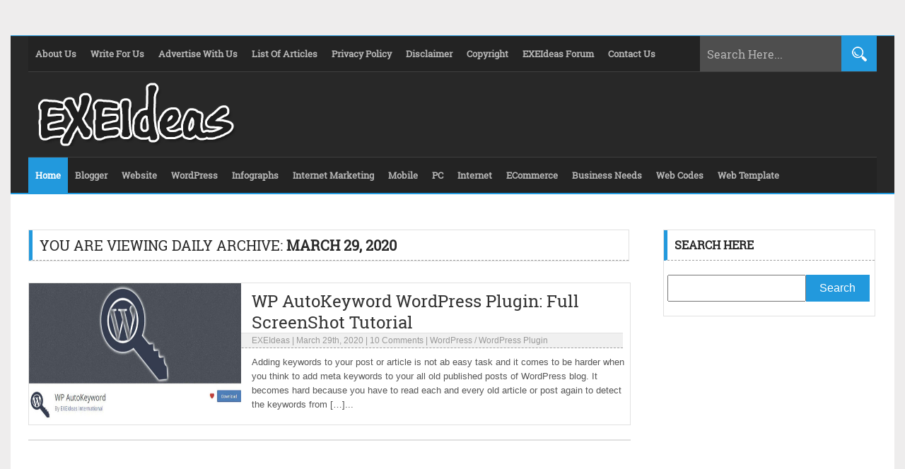

--- FILE ---
content_type: text/html; charset=UTF-8
request_url: https://www.exeideas.com/2020/03/29
body_size: 16478
content:
<!DOCTYPE html><html class="no-js" lang="en-US" prefix="og: http://ogp.me/ns# fb: http://ogp.me/ns/fb#"><head><meta name="viewport" content="width=device-width, initial-scale=1.0"><title> 2020 March 29 Archive - EXEIdeas &#8211; Let&#039;s Your Mind Rock</title><meta name="description" content=""/><link rel="icon" href="https://www.exeideas.com/wp-content/themes/EXEIdeas%20v2.0/images/favicon.ico" type="image/x-icon"/><link rel="shortcut icon" href="https://www.exeideas.com/wp-content/themes/EXEIdeas%20v2.0/images/favicon.ico" type="image/x-icon"/><link rel="pingback" href="https://www.exeideas.com/xmlrpc.php"><link rel="stylesheet" href="https://www.exeideas.com/wp-content/themes/EXEIdeas%20v2.0/style.css" type="text/css"/><meta name="google-site-verification" content="-tB3nTpE4KucmtMHNTvDLWXDRWMdmMYsYuClafHEX4Q"/><meta name="follow_it-verification-code" content="ETky5aSuaHC0P0A9uwX5"/><meta name="rankz-verification" content="klzprT5ynae73Ywd"><meta name="msvalidate.01" content="FB67516F5D537E7E854C7E5C54B67FCB"/><meta name='impact-site-verification' value='1099715108'/><meta name="publication-media-verification"content="5cd02398d3384bd0bf4362edee69023c"><meta name="robots" content="index"/><rel="author" href="https://plus.google.com/114679207272870704061"/><rel="publisher" href="https://plus.google.com/114679207272870704061"/><meta itemprop="name" content="EXEIdeas &#8211; Let&#039;s Your Mind Rock"/><meta itemprop="description" content="All About Blogging, Designing And Information."/><meta itemprop="image" content="logo.jpg"/><meta name="twitter:card" content="summary"/><meta name="twitter:site" content="@EXEIdeas"/><meta name="twitter:creator" content="@EXEIdeas"/><meta name="twitter:domain" content="https://www.exeideas.com"/><meta name="twitter:url" content="https://www.exeideas.com/2020/03/wp-autokeyword-wordpress-plugin.html"/><meta name="twitter:title" content="EXEIdeas &#8211; Let&#039;s Your Mind Rock"/><meta name="twitter:description" content="All About Blogging, Designing And Information."/><meta name="twitter:image" content="logo.jpg"/><meta property="og:type" content="blog"/><meta property="fb:app_id" content="302317266496079"/><meta property="fb:admins" content="100001850525177"/><meta property="og:url" content="https://www.exeideas.com"/><meta property="og:title" content="EXEIdeas &#8211; Let&#039;s Your Mind Rock"/><meta property="og:image" content="logo.jpg"/><meta property="og:site_name" content="EXEIdeas &#8211; Let&#039;s Your Mind Rock"/><meta property="og:description" content="All About Blogging, Designing And Information."/><script type="text/javascript"> (function(i,s,o,g,r,a,m){i['GoogleAnalyticsObject']=r;i[r]=i[r]||function(){ (i[r].q=i[r].q||[]).push(arguments)},i[r].l=1*new Date();a=s.createElement(o), m=s.getElementsByTagName(o)[0];a.async=1;a.src=g;m.parentNode.insertBefore(a,m) })(window,document,'script','https://www.exeideas.com/wp-content/themes/EXEIdeas%20v2.0/analytics.js','ga'); ga('create', 'UA-26340109-1', 'auto'); ga('send', 'pageview');</script><script async src="https://www.googletagmanager.com/gtag/js?id=G-SMC1J7JKK8"></script><script> window.dataLayer = window.dataLayer || []; function gtag(){dataLayer.push(arguments);} gtag('js', new Date()); gtag('config', 'G-SMC1J7JKK8');</script><meta name='robots' content='max-image-preview:large'/><style id='wp-img-auto-sizes-contain-inline-css' type='text/css'>img:is([sizes=auto i],[sizes^="auto," i]){contain-intrinsic-size:3000px 1500px}/*# sourceURL=wp-img-auto-sizes-contain-inline-css */</style><style id='wp-block-library-inline-css' type='text/css'>:root{--wp-block-synced-color:#7a00df;--wp-block-synced-color--rgb:122,0,223;--wp-bound-block-color:var(--wp-block-synced-color);--wp-editor-canvas-background:#ddd;--wp-admin-theme-color:#007cba;--wp-admin-theme-color--rgb:0,124,186;--wp-admin-theme-color-darker-10:#006ba1;--wp-admin-theme-color-darker-10--rgb:0,107,160.5;--wp-admin-theme-color-darker-20:#005a87;--wp-admin-theme-color-darker-20--rgb:0,90,135;--wp-admin-border-width-focus:2px}@media (min-resolution:192dpi){:root{--wp-admin-border-width-focus:1.5px}}.wp-element-button{cursor:pointer}:root .has-very-light-gray-background-color{background-color:#eee}:root .has-very-dark-gray-background-color{background-color:#313131}:root .has-very-light-gray-color{color:#eee}:root .has-very-dark-gray-color{color:#313131}:root .has-vivid-green-cyan-to-vivid-cyan-blue-gradient-background{background:linear-gradient(135deg,#00d084,#0693e3)}:root .has-purple-crush-gradient-background{background:linear-gradient(135deg,#34e2e4,#4721fb 50%,#ab1dfe)}:root .has-hazy-dawn-gradient-background{background:linear-gradient(135deg,#faaca8,#dad0ec)}:root .has-subdued-olive-gradient-background{background:linear-gradient(135deg,#fafae1,#67a671)}:root .has-atomic-cream-gradient-background{background:linear-gradient(135deg,#fdd79a,#004a59)}:root .has-nightshade-gradient-background{background:linear-gradient(135deg,#330968,#31cdcf)}:root .has-midnight-gradient-background{background:linear-gradient(135deg,#020381,#2874fc)}:root{--wp--preset--font-size--normal:16px;--wp--preset--font-size--huge:42px}.has-regular-font-size{font-size:1em}.has-larger-font-size{font-size:2.625em}.has-normal-font-size{font-size:var(--wp--preset--font-size--normal)}.has-huge-font-size{font-size:var(--wp--preset--font-size--huge)}.has-text-align-center{text-align:center}.has-text-align-left{text-align:left}.has-text-align-right{text-align:right}.has-fit-text{white-space:nowrap!important}#end-resizable-editor-section{display:none}.aligncenter{clear:both}.items-justified-left{justify-content:flex-start}.items-justified-center{justify-content:center}.items-justified-right{justify-content:flex-end}.items-justified-space-between{justify-content:space-between}.screen-reader-text{border:0;clip-path:inset(50%);height:1px;margin:-1px;overflow:hidden;padding:0;position:absolute;width:1px;word-wrap:normal!important}.screen-reader-text:focus{background-color:#ddd;clip-path:none;color:#444;display:block;font-size:1em;height:auto;left:5px;line-height:normal;padding:15px 23px 14px;text-decoration:none;top:5px;width:auto;z-index:100000}html :where(.has-border-color){border-style:solid}html :where([style*=border-top-color]){border-top-style:solid}html :where([style*=border-right-color]){border-right-style:solid}html :where([style*=border-bottom-color]){border-bottom-style:solid}html :where([style*=border-left-color]){border-left-style:solid}html :where([style*=border-width]){border-style:solid}html :where([style*=border-top-width]){border-top-style:solid}html :where([style*=border-right-width]){border-right-style:solid}html :where([style*=border-bottom-width]){border-bottom-style:solid}html :where([style*=border-left-width]){border-left-style:solid}html :where(img[class*=wp-image-]){height:auto;max-width:100%}:where(figure){margin:0 0 1em}html :where(.is-position-sticky){--wp-admin--admin-bar--position-offset:var(--wp-admin--admin-bar--height,0px)}@media screen and (max-width:600px){html :where(.is-position-sticky){--wp-admin--admin-bar--position-offset:0px}}/*# sourceURL=wp-block-library-inline-css */</style><style id='global-styles-inline-css' type='text/css'>
:root{--wp--preset--aspect-ratio--square: 1;--wp--preset--aspect-ratio--4-3: 4/3;--wp--preset--aspect-ratio--3-4: 3/4;--wp--preset--aspect-ratio--3-2: 3/2;--wp--preset--aspect-ratio--2-3: 2/3;--wp--preset--aspect-ratio--16-9: 16/9;--wp--preset--aspect-ratio--9-16: 9/16;--wp--preset--color--black: #000000;--wp--preset--color--cyan-bluish-gray: #abb8c3;--wp--preset--color--white: #ffffff;--wp--preset--color--pale-pink: #f78da7;--wp--preset--color--vivid-red: #cf2e2e;--wp--preset--color--luminous-vivid-orange: #ff6900;--wp--preset--color--luminous-vivid-amber: #fcb900;--wp--preset--color--light-green-cyan: #7bdcb5;--wp--preset--color--vivid-green-cyan: #00d084;--wp--preset--color--pale-cyan-blue: #8ed1fc;--wp--preset--color--vivid-cyan-blue: #0693e3;--wp--preset--color--vivid-purple: #9b51e0;--wp--preset--gradient--vivid-cyan-blue-to-vivid-purple: linear-gradient(135deg,rgb(6,147,227) 0%,rgb(155,81,224) 100%);--wp--preset--gradient--light-green-cyan-to-vivid-green-cyan: linear-gradient(135deg,rgb(122,220,180) 0%,rgb(0,208,130) 100%);--wp--preset--gradient--luminous-vivid-amber-to-luminous-vivid-orange: linear-gradient(135deg,rgb(252,185,0) 0%,rgb(255,105,0) 100%);--wp--preset--gradient--luminous-vivid-orange-to-vivid-red: linear-gradient(135deg,rgb(255,105,0) 0%,rgb(207,46,46) 100%);--wp--preset--gradient--very-light-gray-to-cyan-bluish-gray: linear-gradient(135deg,rgb(238,238,238) 0%,rgb(169,184,195) 100%);--wp--preset--gradient--cool-to-warm-spectrum: linear-gradient(135deg,rgb(74,234,220) 0%,rgb(151,120,209) 20%,rgb(207,42,186) 40%,rgb(238,44,130) 60%,rgb(251,105,98) 80%,rgb(254,248,76) 100%);--wp--preset--gradient--blush-light-purple: linear-gradient(135deg,rgb(255,206,236) 0%,rgb(152,150,240) 100%);--wp--preset--gradient--blush-bordeaux: linear-gradient(135deg,rgb(254,205,165) 0%,rgb(254,45,45) 50%,rgb(107,0,62) 100%);--wp--preset--gradient--luminous-dusk: linear-gradient(135deg,rgb(255,203,112) 0%,rgb(199,81,192) 50%,rgb(65,88,208) 100%);--wp--preset--gradient--pale-ocean: linear-gradient(135deg,rgb(255,245,203) 0%,rgb(182,227,212) 50%,rgb(51,167,181) 100%);--wp--preset--gradient--electric-grass: linear-gradient(135deg,rgb(202,248,128) 0%,rgb(113,206,126) 100%);--wp--preset--gradient--midnight: linear-gradient(135deg,rgb(2,3,129) 0%,rgb(40,116,252) 100%);--wp--preset--font-size--small: 13px;--wp--preset--font-size--medium: 20px;--wp--preset--font-size--large: 36px;--wp--preset--font-size--x-large: 42px;--wp--preset--spacing--20: 0.44rem;--wp--preset--spacing--30: 0.67rem;--wp--preset--spacing--40: 1rem;--wp--preset--spacing--50: 1.5rem;--wp--preset--spacing--60: 2.25rem;--wp--preset--spacing--70: 3.38rem;--wp--preset--spacing--80: 5.06rem;--wp--preset--shadow--natural: 6px 6px 9px rgba(0, 0, 0, 0.2);--wp--preset--shadow--deep: 12px 12px 50px rgba(0, 0, 0, 0.4);--wp--preset--shadow--sharp: 6px 6px 0px rgba(0, 0, 0, 0.2);--wp--preset--shadow--outlined: 6px 6px 0px -3px rgb(255, 255, 255), 6px 6px rgb(0, 0, 0);--wp--preset--shadow--crisp: 6px 6px 0px rgb(0, 0, 0);}:where(.is-layout-flex){gap: 0.5em;}:where(.is-layout-grid){gap: 0.5em;}body .is-layout-flex{display: flex;}.is-layout-flex{flex-wrap: wrap;align-items: center;}.is-layout-flex > :is(*, div){margin: 0;}body .is-layout-grid{display: grid;}.is-layout-grid > :is(*, div){margin: 0;}:where(.wp-block-columns.is-layout-flex){gap: 2em;}:where(.wp-block-columns.is-layout-grid){gap: 2em;}:where(.wp-block-post-template.is-layout-flex){gap: 1.25em;}:where(.wp-block-post-template.is-layout-grid){gap: 1.25em;}.has-black-color{color: var(--wp--preset--color--black) !important;}.has-cyan-bluish-gray-color{color: var(--wp--preset--color--cyan-bluish-gray) !important;}.has-white-color{color: var(--wp--preset--color--white) !important;}.has-pale-pink-color{color: var(--wp--preset--color--pale-pink) !important;}.has-vivid-red-color{color: var(--wp--preset--color--vivid-red) !important;}.has-luminous-vivid-orange-color{color: var(--wp--preset--color--luminous-vivid-orange) !important;}.has-luminous-vivid-amber-color{color: var(--wp--preset--color--luminous-vivid-amber) !important;}.has-light-green-cyan-color{color: var(--wp--preset--color--light-green-cyan) !important;}.has-vivid-green-cyan-color{color: var(--wp--preset--color--vivid-green-cyan) !important;}.has-pale-cyan-blue-color{color: var(--wp--preset--color--pale-cyan-blue) !important;}.has-vivid-cyan-blue-color{color: var(--wp--preset--color--vivid-cyan-blue) !important;}.has-vivid-purple-color{color: var(--wp--preset--color--vivid-purple) !important;}.has-black-background-color{background-color: var(--wp--preset--color--black) !important;}.has-cyan-bluish-gray-background-color{background-color: var(--wp--preset--color--cyan-bluish-gray) !important;}.has-white-background-color{background-color: var(--wp--preset--color--white) !important;}.has-pale-pink-background-color{background-color: var(--wp--preset--color--pale-pink) !important;}.has-vivid-red-background-color{background-color: var(--wp--preset--color--vivid-red) !important;}.has-luminous-vivid-orange-background-color{background-color: var(--wp--preset--color--luminous-vivid-orange) !important;}.has-luminous-vivid-amber-background-color{background-color: var(--wp--preset--color--luminous-vivid-amber) !important;}.has-light-green-cyan-background-color{background-color: var(--wp--preset--color--light-green-cyan) !important;}.has-vivid-green-cyan-background-color{background-color: var(--wp--preset--color--vivid-green-cyan) !important;}.has-pale-cyan-blue-background-color{background-color: var(--wp--preset--color--pale-cyan-blue) !important;}.has-vivid-cyan-blue-background-color{background-color: var(--wp--preset--color--vivid-cyan-blue) !important;}.has-vivid-purple-background-color{background-color: var(--wp--preset--color--vivid-purple) !important;}.has-black-border-color{border-color: var(--wp--preset--color--black) !important;}.has-cyan-bluish-gray-border-color{border-color: var(--wp--preset--color--cyan-bluish-gray) !important;}.has-white-border-color{border-color: var(--wp--preset--color--white) !important;}.has-pale-pink-border-color{border-color: var(--wp--preset--color--pale-pink) !important;}.has-vivid-red-border-color{border-color: var(--wp--preset--color--vivid-red) !important;}.has-luminous-vivid-orange-border-color{border-color: var(--wp--preset--color--luminous-vivid-orange) !important;}.has-luminous-vivid-amber-border-color{border-color: var(--wp--preset--color--luminous-vivid-amber) !important;}.has-light-green-cyan-border-color{border-color: var(--wp--preset--color--light-green-cyan) !important;}.has-vivid-green-cyan-border-color{border-color: var(--wp--preset--color--vivid-green-cyan) !important;}.has-pale-cyan-blue-border-color{border-color: var(--wp--preset--color--pale-cyan-blue) !important;}.has-vivid-cyan-blue-border-color{border-color: var(--wp--preset--color--vivid-cyan-blue) !important;}.has-vivid-purple-border-color{border-color: var(--wp--preset--color--vivid-purple) !important;}.has-vivid-cyan-blue-to-vivid-purple-gradient-background{background: var(--wp--preset--gradient--vivid-cyan-blue-to-vivid-purple) !important;}.has-light-green-cyan-to-vivid-green-cyan-gradient-background{background: var(--wp--preset--gradient--light-green-cyan-to-vivid-green-cyan) !important;}.has-luminous-vivid-amber-to-luminous-vivid-orange-gradient-background{background: var(--wp--preset--gradient--luminous-vivid-amber-to-luminous-vivid-orange) !important;}.has-luminous-vivid-orange-to-vivid-red-gradient-background{background: var(--wp--preset--gradient--luminous-vivid-orange-to-vivid-red) !important;}.has-very-light-gray-to-cyan-bluish-gray-gradient-background{background: var(--wp--preset--gradient--very-light-gray-to-cyan-bluish-gray) !important;}.has-cool-to-warm-spectrum-gradient-background{background: var(--wp--preset--gradient--cool-to-warm-spectrum) !important;}.has-blush-light-purple-gradient-background{background: var(--wp--preset--gradient--blush-light-purple) !important;}.has-blush-bordeaux-gradient-background{background: var(--wp--preset--gradient--blush-bordeaux) !important;}.has-luminous-dusk-gradient-background{background: var(--wp--preset--gradient--luminous-dusk) !important;}.has-pale-ocean-gradient-background{background: var(--wp--preset--gradient--pale-ocean) !important;}.has-electric-grass-gradient-background{background: var(--wp--preset--gradient--electric-grass) !important;}.has-midnight-gradient-background{background: var(--wp--preset--gradient--midnight) !important;}.has-small-font-size{font-size: var(--wp--preset--font-size--small) !important;}.has-medium-font-size{font-size: var(--wp--preset--font-size--medium) !important;}.has-large-font-size{font-size: var(--wp--preset--font-size--large) !important;}.has-x-large-font-size{font-size: var(--wp--preset--font-size--x-large) !important;}
/*# sourceURL=global-styles-inline-css */
</style>
<style id='classic-theme-styles-inline-css' type='text/css'>/*! This file is auto-generated */.wp-block-button__link{color:#fff;background-color:#32373c;border-radius:9999px;box-shadow:none;text-decoration:none;padding:calc(.667em + 2px) calc(1.333em + 2px);font-size:1.125em}.wp-block-file__button{background:#32373c;color:#fff;text-decoration:none}/*# sourceURL=/wp-includes/css/classic-themes.min.css */</style><link rel='stylesheet' id='wpo_min-header-0-css' href='https://www.exeideas.com/wp-content/cache/wpo-minify/1767032639/assets/wpo-minify-header-530c14ca.min.css' type='text/css' media='all'/><link rel="https://api.w.org/" href="https://www.exeideas.com/wp-json/"/><link rel="EditURI" type="application/rsd+xml" title="RSD" href="https://www.exeideas.com/xmlrpc.php?rsd"/><meta name="generator" content="WordPress 6.9"/><script type="application/ld+json" data-source="DataFeed:WordPress" data-schema="21052-post-Default">{"@context":"https:\/\/schema.org\/","@type":"BlogPosting","@id":"https:\/\/www.exeideas.com\/2020\/03\/wp-autokeyword-wordpress-plugin.html#BlogPosting","mainEntityOfPage":"https:\/\/www.exeideas.com\/2020\/03\/wp-autokeyword-wordpress-plugin.html","headline":"WP AutoKeyword WordPress Plugin: Full ScreenShot Tutorial","name":"WP AutoKeyword WordPress Plugin: Full ScreenShot Tutorial","description":"Adding keywords to your post or article is not ab easy task and it comes to be harder when you think to add meta keywords to your all old published posts of WordPress blog. It becomes hard because you have to read each and every old article or post again to detect the keywords from [&hellip;]","datePublished":"2020-03-29","dateModified":"2020-03-29","author":{"@type":"Person","@id":"https:\/\/www.exeideas.com\/author\/exeideas#Person","name":"EXEIdeas","url":"https:\/\/www.exeideas.com\/author\/exeideas","identifier":2,"description":"EXEIdeas International or EXEcutive Ideas International is a group of companies founded in July 2010 by Muhammad Hassan, a young Pakistani entrepreneur. The novice organization that was started with zero money investment, within four years of its foundation established a firm position not only in the local IT organizations but also got famous through the globe. EXEIdeas International Has currently many project online...","image":{"@type":"ImageObject","@id":"https:\/\/secure.gravatar.com\/avatar\/e26789228bc7394c1c93f7585d7face08dcd7eb1aec412868dfd6d88d28c3dfc?s=96&r=g","url":"https:\/\/secure.gravatar.com\/avatar\/e26789228bc7394c1c93f7585d7face08dcd7eb1aec412868dfd6d88d28c3dfc?s=96&r=g","height":96,"width":96}},"publisher":{"@type":"Organization","name":"EXEIdeas International","logo":{"@type":"ImageObject","@id":"https:\/\/www.exeideas.com\/wp-content\/uploads\/2020\/08\/EXEIdeas_Logo.jpg","url":"https:\/\/www.exeideas.com\/wp-content\/uploads\/2020\/08\/EXEIdeas_Logo.jpg","width":700,"height":700}},"image":{"@type":"ImageObject","@id":"https:\/\/www.exeideas.com\/wp-content\/uploads\/2020\/03\/WP-AutoKeyword-WordPress-Plugin.jpg","url":"https:\/\/www.exeideas.com\/wp-content\/uploads\/2020\/03\/WP-AutoKeyword-WordPress-Plugin.jpg","height":350,"width":772},"url":"https:\/\/www.exeideas.com\/2020\/03\/wp-autokeyword-wordpress-plugin.html","commentCount":"10","comment":[{"@type":"Comment","@id":"https:\/\/www.exeideas.com\/2020\/03\/wp-autokeyword-wordpress-plugin.html#Comment1","dateCreated":"2022-04-14 07:02:55","description":"Thanks for using our Plugin. Can you send us the screenshot of the error page at our email so we will fix it for you.","author":{"@type":"Person","name":"EXEIdeas","url":"https:\/\/www.exeideas.com\/"}},{"@type":"Comment","@id":"https:\/\/www.exeideas.com\/2020\/03\/wp-autokeyword-wordpress-plugin.html#Comment2","dateCreated":"2022-04-13 13:32:03","description":"I tried your plugin through the chrome android browser but can't enter keywords.\r\nI try to type but a word doesn't come through. have you tried it in android browser.","author":{"@type":"Person","name":"Adies","url":"https:\/\/adieste.com"}},{"@type":"Comment","@id":"https:\/\/www.exeideas.com\/2020\/03\/wp-autokeyword-wordpress-plugin.html#Comment3","dateCreated":"2021-05-15 10:36:46","description":"Yes","author":{"@type":"Person","name":"EXEIdeas","url":"https:\/\/www.exeideas.com\/"}},{"@type":"Comment","@id":"https:\/\/www.exeideas.com\/2020\/03\/wp-autokeyword-wordpress-plugin.html#Comment4","dateCreated":"2021-05-15 00:41:18","description":"does it work with rtl languges","author":{"@type":"Person","name":"hesham hussain","url":""}},{"@type":"Comment","@id":"https:\/\/www.exeideas.com\/2020\/03\/wp-autokeyword-wordpress-plugin.html#Comment5","dateCreated":"2021-01-28 06:13:56","description":"Everything is working fine. But we will happy to help you. Please contact via Contact Us page.","author":{"@type":"Person","name":"EXEIdeas","url":"https:\/\/www.exeideas.com\/"}},{"@type":"Comment","@id":"https:\/\/www.exeideas.com\/2020\/03\/wp-autokeyword-wordpress-plugin.html#Comment6","dateCreated":"2021-01-27 18:47:47","description":"I have just installed this plugin but it does not revert back any keywords not in manual - the header appears but then no keyword suggestions and also not in the bulk header, again the headline in blue appears but no keywords ... also no entry in database ... im using wordpress 5.6. Any leads?","author":{"@type":"Person","name":"iris","url":"https:\/\/kerstin-breuer.eu"}},{"@type":"Comment","@id":"https:\/\/www.exeideas.com\/2020\/03\/wp-autokeyword-wordpress-plugin.html#Comment7","dateCreated":"2020-12-30 04:45:12","description":"You have to add manually.","author":{"@type":"Person","name":"EXEIdeas","url":"https:\/\/www.exeideas.com\/"}},{"@type":"Comment","@id":"https:\/\/www.exeideas.com\/2020\/03\/wp-autokeyword-wordpress-plugin.html#Comment8","dateCreated":"2020-12-29 07:38:36","description":"Hi, thank you for the response. Is it possible to convert the focus keywords of the Rank Math plugin to be injected with this plugin?","author":{"@type":"Person","name":"Cara Mencegah Maag","url":"http:\/\/hikmatunnajiyah.ponpes.id"}},{"@type":"Comment","@id":"https:\/\/www.exeideas.com\/2020\/03\/wp-autokeyword-wordpress-plugin.html#Comment9","dateCreated":"2020-12-28 04:50:39","description":"Welcome here and thanks for using our Plugin. Yes, it's normal as when your article does not have any keywords then it will pick Post Category as your post Keywords.","author":{"@type":"Person","name":"EXEIdeas","url":"https:\/\/www.exeideas.com\/"}},{"@type":"Comment","@id":"https:\/\/www.exeideas.com\/2020\/03\/wp-autokeyword-wordpress-plugin.html#Comment10","dateCreated":"2020-12-27 21:26:53","description":"\"Meta Keywords Of Cara Mencegah Maag\" Are Not Generated In Your WordPress Post ID: 241573 So Your Post Categories Kesehatan,Resep,Tips, Will Be The Keywords.\"\r\n\r\nis this normal? How to fix it","author":{"@type":"Person","name":"Cara Mencegah Maag","url":"https:\/\/hikmatunnajiyah.ponpes.id\/"}}],"about":["WordPress","WordPress Plugin"],"wordCount":1323,"articleBody":"Adding keywords to your post or article is not ab easy task and it comes to be harder when you think to add meta keywords to your all old published posts of WordPress blog. It becomes hard because you have to read each and every old article or post again to detect the keywords from that and then you have to check that what keywords are trending in the market so that you can pick that keyword for your that post.Here we are introducing WP AutoKeyword Plugin that automatically suggests and generate keywords for all of your published post in one click by matching from your provided lists of most used and trending keywords as per their frequency of usage and occurrence of that keyword in your post content and then add it to your all published posts meta tags in your blog header.Let&#8217;s suppose you have 1000 old published posts having average 1000 words in each article in your WordPress blog for that you are now convinced that you can make better SEO results by adding keywords so the total idea is about that you have to read 1000*1000 words of your published articles from your old posts that are around 10-lac words then you have to detect keywords from them and then in this process, you have to keep in your mind that which keywords are trending now so that you can pick about 10-15 keywords from your each published articles. That sounds crazy and baseless.Now consider if the same thing is acceptable and do-able within clicks that will give the same result as you think about this. You can now generate meta keywords from your own blog post content related to trending keywords in one click even for your older posts in sec.There are many more features in WP AutoKeyword Plugin that are listed below.Features:By using WP AutoKeyword Plugin You can get a suggestion of keywords for your manually entered content\/article.WP AutoKeyword Plugin will suggest and add keywords to your all old published posts in one click.Suggested keywords for each and every published post will be accessed via that post \u201cCustom Field\u201d section.In WP AutoKeyword Plugin, You can edit keywords for any post suggested by this tool and when you will run this tool again, it will not overwrite your that edited keyword post.In this WP AutoKeyword Plugin, You can add\/delete\/update\/search to\/from your keyword database list easily to make this plugin work better as per your blog category.3 level of keywords suggestions like 1-word keyword, 2-word keyword and 3-word keyword that you can control how many of them you need.WP AutoKeyword Plugin will automatically insert the meta keyword tag in your theme header as per SEO rule.We will add new features in WP AutoKeyword Plugin soon\u2026So now without any more preface, let go straight to the tutorial that we tried to make it clear to you using the original screenshot of the plugin interference and the usage of this step by step.How To Use It? Full ScreenShot TutorialStep 1:) First open WP AutoKeyword plugin official WordPress page and download it or search from your WordPress add a new plugin section.Step 2:) Now install WP AutoKeyword plugin.Step 3:) After this, Go to Tools -&gt; WP AutoKeyword.Step 4:) Now you will see the plugin page. From here let us explain each section&#8217;s features, uses, and outputs.1.) Keyword Selector:In this section, you can get the suggested keywords from your any content like you have a content anywhere else and want to detect trending keywords from that then no need to read it, just enter the text here and tell the plugin that how many keywords you want to be detected in each level of keywords like 1-word keyword, 2-word keyword, and 3-word keyword and click the &#8220;Suggest The Keywords&#8221; button. It will return the list of selected keywords in sec.2.) Bulk Post Keyword Adder:In this section, you can get the suggested keywords for you each and every old published post in your WordPress blog. Here you can control how many posts you want to hit at a time. Please be nice and work with respect to your server quality. Now you have to tell the plugin that how many keywords you want to be detected in each level of keywords like 1-word keyword, 2-word keyword, and 3-word keyword and click the &#8220;Suggest And Add The Keywords&#8221; button. It will return the list of selected keywords in sec.That not the end, there are many more features here like these selected keywords will be saved in your each post custom field that you can access from any post in the editor view at the bottom of the editor where you have full right to edit that keywords like to change, edit, delete or add new. Once edit, no matter how many times you run this tool, again and again, it will skip that post and will not change your edited keywords. To let the plugin detect again, just remove your all keywords from the custom field there.3.) Keyword Database:In this section, you can view your all saved keywords that you added as per your blog category and to let this plugin match and detect these keywords from each and every post. You have full rights here as it is fully editable. You can search your desired keyword to view, edit or delete. You have full pagination with sorting and limited no of result per page option also. You can edit or update by simply double click on the editable column that has some limitations. You can edit WPAK_Keywords and WPAK_Frequency only where you can add duplicate WPAK_Keywords value. You can also delete any keywords from the database also.3.) Save New Keywords:In this section, you can add new keywords as per your blog category and to let this plugin match and detect these keywords from each and every post. You have to add it in a special format like WPAK_Keywords(100Xhracters Max) &#8211; WPAK_Frequency (30 Characters Max) that can be more understandable as per the below example keywords list.seo - 673000work from home - 550000ecommerce - 450000seo tips - 368000logo design - 368000business plan - 301000graphic design - 301000business ideas - 246000make money online - 201000business news - 201000digital marketing - 201000social network - 201000tech news - 201000web design - 201000affiliate marketing - 135000social media - 135000You can download a list of 300 keywords from this plugin page inside the plugin after installing.4.) Save New Keywords:In this section, you can add new keywords as per your blog category and to let this plugin match and detect these keywords from each and every post. You have to add it in a special format like WPAK_Keywords(100Xhracters Max) &#8211; WPAK_Frequency (30 Characters Max) that can be more understandable as per the below example keywords list.5.) Help:In this section, we shared some general FAQs &amp; Help related to this plugin that will clear some of your basic concept and questions. Go ahead and read that, we are happy to assists you more in your queries.&nbsp;Want To Know More About This Plugin?If you want to know more about this plugin then you can view the plugin official page at WP AutoKeyword. There you can get more and the latest information and updates about this plugin.Last Words:This is what we have and shared in easy steps for newbies so that they can easily know how it works. Stay with us because we are going to share a whole guide step by step about WordPress and make it easy for you. If you liked it then share it and be with us to get the next tutorial. If you have any problem then feel free to ask us. We will help you with what we can or have."}</script><script type="application/ld+json" data-source="DataFeed:WordPress" data-schema="Breadcrumb">{"@context":"https:\/\/schema.org\/","@type":"BreadcrumbList","itemListElement":[{"@type":"ListItem","position":1,"name":"2020","item":"https:\/\/www.exeideas.com\/2020\/#breadcrumbitem"},{"@type":"ListItem","position":2,"name":"03","item":"https:\/\/www.exeideas.com\/2020\/\/03\/#breadcrumbitem"},{"@type":"ListItem","position":3,"name":"WP AutoKeyword WordPress Plugin: Full ScreenShot Tutorial","item":"https:\/\/www.exeideas.com\/2020\/03\/wp-autokeyword-wordpress-plugin.html#breadcrumbitem"}]}</script><style type="text/css">.recentcomments a{display:inline !important;padding:0 !important;margin:0 !important;}</style><noscript><style>.lazyload[data-src]{display:none !important;}</style></noscript><style>.lazyload{background-image:none !important;}.lazyload:before{background-image:none !important;}</style><script async src="https://pagead2.googlesyndication.com/pagead/js/adsbygoogle.js?client=ca-pub-8152295265242129" crossorigin="anonymous"></script><meta name="publisuites-verify-code" content="aHR0cHM6Ly93d3cub3BpbmlvbnJlc291cmNlcy5jb20="/></head><body data-rsssl=1><header><div class="top_bar"><div class="page_menu"><ul><a href="https://www.exeideas.com/p/about-us.html"><li>About Us</li></a><a href="https://www.exeideas.com/p/write-for-us.html"><li>Write For Us</li></a><a href="https://www.exeideas.com/p/advertise-here.html"><li>Advertise With Us</li></a><a href="https://www.exeideas.com/p/list-of-post.html"><li>List Of Articles</li></a><a href="https://www.exeideas.com/p/privacy-policy.html"><li>Privacy Policy</li></a><a href="https://www.exeideas.com/p/disclaimer.html"><li>Disclaimer</li></a><a href="https://www.exeideas.com/p/copyright.html"><li>Copyright</li></a><a href="https://www.exeideas.com/p/document.html"><li>EXEIdeas Forum</li></a><a href="https://www.exeideas.com/p/contact-us.html"><li>Contact Us</li></a></ul><select class='selectnav1' onchange='location = this.options[this.selectedIndex].value;'><option value=''>Select Pages From List</option><option value='https://www.exeideas.com/p/about-us.html'>About Us</option><option value='https://www.exeideas.com/p/write-for-us.html'>Write For Us</option><option value='https://www.exeideas.com/p/advertise-here.html'>Advertise With Us</option><option value='https://www.exeideas.com/p/list-of-post.html'>List Of Articles</option><option value='https://www.exeideas.com/p/privacy-policy.html'>Privacy Policy</option><option value='https://www.exeideas.com/p/disclaimer.html'>Disclaimer</option><option value='https://www.exeideas.com/p/copyright.html'>Copyright</option><option value='https://www.exeideas.com/p/document.html'>EXEIdeas Forum</option><option value='https://www.exeideas.com/p/contact-us.html'>Contact Us</option></select></div><div class="search_bar"><form method="get" action="https://www.exeideas.com/"><input type="text" class="search_text_input" name="s" onblur="if(this.value=='')this.value='Search Here...';" onfocus="if(this.value=='Search Here...')this.value='';" value="Search Here..."/><input type="submit" class="search_text_submit" value="Search"/></form></div></div><div class="clear"></div><div class="mid_bar"><div class="blog_title"><a href="https://www.exeideas.com" title="EXEIdeas &#8211; Let&#039;s Your Mind Rock"><img width="300" height="90" src="[data-uri]" data-src="https://www.exeideas.com/wp-content/themes/EXEIdeas%20v2.0/images/EXEIdeas.png" decoding="async" class="lazyload" data-eio-rwidth="300" data-eio-rheight="90" /><noscript><img width="300" height="90" src="https://www.exeideas.com/wp-content/themes/EXEIdeas%20v2.0/images/EXEIdeas.png" data-eio="l" /></noscript></a></div><div class="header_ads"></div></div><div class="clear"></div><div class="bottom_bar"><div class="item_menu"><ul><a href="https://www.exeideas.com/"><li>Home</li></a><a href="https://www.exeideas.com/category/blogspot"><li>Blogger</li></a><a href="https://www.exeideas.com/category/website"><li>Website</li></a><a href="https://www.exeideas.com/category/wordpress"><li>WordPress</li></a><a href="https://www.exeideas.com/category/infographs"><li>Infographs</li></a><a href="https://www.exeideas.com/category/internet-marketing"><li>Internet Marketing</li></a><a href="https://www.exeideas.com/category/mobile"><li>Mobile</li></a><a href="https://www.exeideas.com/category/pc"><li>PC</li></a><a href="https://www.exeideas.com/category/internet"><li>Internet</li></a><a href="https://www.exeideas.com/category/ecommerce"><li>ECommerce</li></a><a href="https://www.exeideas.com/category/business-needs"><li>Business Needs</li></a><a href="https://www.exeideas.com/category/html-css-php-javascript"><li>Web Codes</li></a><a href="https://www.exeideas.com/category/free-templates"><li>Web Template</li></a></ul><select class='selectnav2' onchange='location = this.options[this.selectedIndex].value;'><option value=''>Select Menu From List</option><option value='https://www.exeideas.com/category/blogspot'>Blogger</option><option value='https://www.exeideas.com/category/website'>WebSite</option><option value='https://www.exeideas.com/category/wordpress'>WordPress</option><option value='https://www.exeideas.com/category/infographs'>Infographs</option><option value='https://www.exeideas.com/category/internet-marketing'>Internet Marketing</option><option value='https://www.exeideas.com/category/mobile'>Mobile</option><option value='https://www.exeideas.com/category/pc'>PC</option><option value='https://www.exeideas.com/category/internet'>Internet</option><option value='https://www.exeideas.com/category/ecommerce'>ECommerce</option><option value='https://www.exeideas.com/category/business-needs'>Business Needs</option><option value='https://www.exeideas.com/category/html-css-php-javascript'>Web Codes</option><option value='https://www.exeideas.com/category/free-templates'>Web Template</option></select></div></div><div class="clear"></div></header><div class="wrapper"><div class="wrapper_inner"><div class="main"><div class="post_header_noti"><h2 class="post_header_noti_heading"> You Are Viewing Daily Archive: <b>March 29, 2020</b> </h2></div><div id="short_post"><a class="post_image" href="https://www.exeideas.com/2020/03/wp-autokeyword-wordpress-plugin.html" title="WP AutoKeyword WordPress Plugin: Full ScreenShot Tutorial"><img width="772" height="350" src="[data-uri]" class="attachment-full size-full wp-post-image lazyload" alt="WP-AutoKeyword-WordPress-Plugin" decoding="async" fetchpriority="high"   data-src="https://www.exeideas.com/wp-content/uploads/2020/03/WP-AutoKeyword-WordPress-Plugin.jpg" data-srcset="https://www.exeideas.com/wp-content/uploads/2020/03/WP-AutoKeyword-WordPress-Plugin.jpg 772w, https://www.exeideas.com/wp-content/uploads/2020/03/WP-AutoKeyword-WordPress-Plugin-300x136.jpg 300w, https://www.exeideas.com/wp-content/uploads/2020/03/WP-AutoKeyword-WordPress-Plugin-400x181.jpg 400w, https://www.exeideas.com/wp-content/uploads/2020/03/WP-AutoKeyword-WordPress-Plugin-768x348.jpg 768w" data-sizes="auto" data-eio-rwidth="772" data-eio-rheight="350" /><noscript><img width="772" height="350" src="https://www.exeideas.com/wp-content/uploads/2020/03/WP-AutoKeyword-WordPress-Plugin.jpg" class="attachment-full size-full wp-post-image" alt="WP-AutoKeyword-WordPress-Plugin" decoding="async" fetchpriority="high" srcset="https://www.exeideas.com/wp-content/uploads/2020/03/WP-AutoKeyword-WordPress-Plugin.jpg 772w, https://www.exeideas.com/wp-content/uploads/2020/03/WP-AutoKeyword-WordPress-Plugin-300x136.jpg 300w, https://www.exeideas.com/wp-content/uploads/2020/03/WP-AutoKeyword-WordPress-Plugin-400x181.jpg 400w, https://www.exeideas.com/wp-content/uploads/2020/03/WP-AutoKeyword-WordPress-Plugin-768x348.jpg 768w" sizes="(max-width: 772px) 100vw, 772px" data-eio="l" /></noscript></a><h2 class="post_title"><a href="https://www.exeideas.com/2020/03/wp-autokeyword-wordpress-plugin.html" rel="bookmark" title="WP AutoKeyword WordPress Plugin: Full ScreenShot Tutorial">WP AutoKeyword WordPress Plugin: Full ScreenShot Tutorial</a></h2><span class="post_info"><span class="post_author"><a href="https://www.exeideas.com/author/exeideas" title="Posts by EXEIdeas" rel="author">EXEIdeas</a></span> | <span class="post_title">March 29th, 2020</span> | <span class="comment_count"><a href="https://www.exeideas.com/2020/03/wp-autokeyword-wordpress-plugin.html#comments">10 Comments</a></span> | <span class="post_category"><a href="https://www.exeideas.com/category/wordpress" rel="category tag">WordPress</a> / <a href="https://www.exeideas.com/category/wordpress-plugin" rel="category tag">WordPress Plugin</a></span></span><span class="post_desc">Adding keywords to your post or article is not ab easy task and it comes to be harder when you think to add meta keywords to your all old published posts of WordPress blog. It becomes hard because you have to read each and every old article or post again to detect the keywords from [&hellip;]...</span><div class="clear"></div></div><div id="pagination"><span class="next_post"></span><span class="prev_post"></span><div class="clear"></div></div></div><div class="sidebar"><div class="widget"><h2 class="widget_title">Search Here</h2><form method="get" class="searchform" action="https://www.exeideas.com/"><input type="text" id="s" name="s" /><input type="submit" id="searchsubmit" value="Search"/></form></div> <ins class="adsbygoogle" style="display:block" data-ad-client="ca-pub-8152295265242129" data-ad-slot="9684532028" data-ad-format="auto" data-full-width-responsive="true"></ins><script> (adsbygoogle = window.adsbygoogle || []).push({});</script> <div class="widget" style="text-align:center;"></div><div class="widget"><script type="text/javascript">var selected="sel1";var disp="resultsel1";function show(a,b) { document.getElementById(selected).style.backgroundColor = "#232323"; document.getElementById(disp).style.display = "none"; document.getElementById(a).style.backgroundColor = "#2299DD"; document.getElementById(b).style.display = "block"; selected=a; disp=b;}</script><div width="100%"><span id='sel1' onclick="show('sel1','resultsel1');">Trending</span><span id='sel2' onclick="show('sel2','resultsel2');">Latest</span></div><div id="resultsel1"><div class="random_post"><a class="random_post_image" href="https://www.exeideas.com/2020/06/running-ecommerce-business.html" title="3 Essential Costs When Running An E-Commerce Business"><img width="300" height="150" src="[data-uri]" class="attachment-medium size-medium wp-post-image lazyload" alt="3-Essential-Costs-When-Running-An-E-Commerce-Business" decoding="async"   data-src="https://www.exeideas.com/wp-content/uploads/2020/06/3-Essential-Costs-When-Running-An-E-Commerce-Business-300x150.jpg" data-srcset="https://www.exeideas.com/wp-content/uploads/2020/06/3-Essential-Costs-When-Running-An-E-Commerce-Business-300x150.jpg 300w, https://www.exeideas.com/wp-content/uploads/2020/06/3-Essential-Costs-When-Running-An-E-Commerce-Business-400x200.jpg 400w, https://www.exeideas.com/wp-content/uploads/2020/06/3-Essential-Costs-When-Running-An-E-Commerce-Business.jpg 600w" data-sizes="auto" data-eio-rwidth="300" data-eio-rheight="150" /><noscript><img width="300" height="150" src="https://www.exeideas.com/wp-content/uploads/2020/06/3-Essential-Costs-When-Running-An-E-Commerce-Business-300x150.jpg" class="attachment-medium size-medium wp-post-image" alt="3-Essential-Costs-When-Running-An-E-Commerce-Business" decoding="async" srcset="https://www.exeideas.com/wp-content/uploads/2020/06/3-Essential-Costs-When-Running-An-E-Commerce-Business-300x150.jpg 300w, https://www.exeideas.com/wp-content/uploads/2020/06/3-Essential-Costs-When-Running-An-E-Commerce-Business-400x200.jpg 400w, https://www.exeideas.com/wp-content/uploads/2020/06/3-Essential-Costs-When-Running-An-E-Commerce-Business.jpg 600w" sizes="(max-width: 300px) 100vw, 300px" data-eio="l" /></noscript></a><h2 class="random_post_title"><a href="https://www.exeideas.com/2020/06/running-ecommerce-business.html" rel="bookmark" title="3 Essential Costs When Running An E-Commerce Business">3 Essential Costs When Running An E-Commerce Business</a></h2><span class="post_info"><span class="post_author"><a href="https://www.exeideas.com/author/exeideas" title="Posts by EXEIdeas" rel="author">EXEIdeas</a></span> | <span class="post_title">June 18th, 2020</span> | <span class="comment_count"><a href="https://www.exeideas.com/2020/06/running-ecommerce-business.html#comments">4 Comments</a></span></span><div class="clear"></div></div><div class="random_post"><a class="random_post_image" href="https://www.exeideas.com/2022/07/pure-css-vertical-multi-tabs.html" title="How To Add Simple Pure CSS Vertical Multi-Tabs Widget In Site?"><img width="300" height="150" src="[data-uri]" class="attachment-medium size-medium wp-post-image lazyload" alt="How-To-Add-Simple-Pure-CSS-Vertical-Multi-Tabs-Widget-In-Site" decoding="async"   data-src="https://www.exeideas.com/wp-content/uploads/2022/07/How-To-Add-Simple-Pure-CSS-Vertical-Multi-Tabs-Widget-In-Site-300x150.jpg" data-srcset="https://www.exeideas.com/wp-content/uploads/2022/07/How-To-Add-Simple-Pure-CSS-Vertical-Multi-Tabs-Widget-In-Site-300x150.jpg 300w, https://www.exeideas.com/wp-content/uploads/2022/07/How-To-Add-Simple-Pure-CSS-Vertical-Multi-Tabs-Widget-In-Site-400x200.jpg 400w, https://www.exeideas.com/wp-content/uploads/2022/07/How-To-Add-Simple-Pure-CSS-Vertical-Multi-Tabs-Widget-In-Site.jpg 600w" data-sizes="auto" data-eio-rwidth="300" data-eio-rheight="150" /><noscript><img width="300" height="150" src="https://www.exeideas.com/wp-content/uploads/2022/07/How-To-Add-Simple-Pure-CSS-Vertical-Multi-Tabs-Widget-In-Site-300x150.jpg" class="attachment-medium size-medium wp-post-image" alt="How-To-Add-Simple-Pure-CSS-Vertical-Multi-Tabs-Widget-In-Site" decoding="async" srcset="https://www.exeideas.com/wp-content/uploads/2022/07/How-To-Add-Simple-Pure-CSS-Vertical-Multi-Tabs-Widget-In-Site-300x150.jpg 300w, https://www.exeideas.com/wp-content/uploads/2022/07/How-To-Add-Simple-Pure-CSS-Vertical-Multi-Tabs-Widget-In-Site-400x200.jpg 400w, https://www.exeideas.com/wp-content/uploads/2022/07/How-To-Add-Simple-Pure-CSS-Vertical-Multi-Tabs-Widget-In-Site.jpg 600w" sizes="(max-width: 300px) 100vw, 300px" data-eio="l" /></noscript></a><h2 class="random_post_title"><a href="https://www.exeideas.com/2022/07/pure-css-vertical-multi-tabs.html" rel="bookmark" title="How To Add Simple Pure CSS Vertical Multi-Tabs Widget In Site?">How To Add Simple Pure CSS Vertical Multi-Tabs Widget In Site?</a></h2><span class="post_info"><span class="post_author"><a href="https://www.exeideas.com/author/exeideas" title="Posts by EXEIdeas" rel="author">EXEIdeas</a></span> | <span class="post_title">July 10th, 2022</span> | <span class="comment_count"><a href="https://www.exeideas.com/2022/07/pure-css-vertical-multi-tabs.html#respond">0 Comments</a></span></span><div class="clear"></div></div><div class="random_post"><a class="random_post_image" href="https://www.exeideas.com/2017/07/future-with-a-virtual-reality-vr.html" title="Future With A Virtual Reality (VR)"><img width="300" height="150" src="[data-uri]" class="attachment-medium size-medium wp-post-image lazyload" alt="Future-With-A-Virtual-Reality" decoding="async"   data-src="https://www.exeideas.com/wp-content/uploads/2017/07/Future-With-A-Virtual-Reality-300x150.jpg" data-srcset="https://www.exeideas.com/wp-content/uploads/2017/07/Future-With-A-Virtual-Reality-300x150.jpg 300w, https://www.exeideas.com/wp-content/uploads/2017/07/Future-With-A-Virtual-Reality-400x200.jpg 400w, https://www.exeideas.com/wp-content/uploads/2017/07/Future-With-A-Virtual-Reality.jpg 600w" data-sizes="auto" data-eio-rwidth="300" data-eio-rheight="150" /><noscript><img width="300" height="150" src="https://www.exeideas.com/wp-content/uploads/2017/07/Future-With-A-Virtual-Reality-300x150.jpg" class="attachment-medium size-medium wp-post-image" alt="Future-With-A-Virtual-Reality" decoding="async" srcset="https://www.exeideas.com/wp-content/uploads/2017/07/Future-With-A-Virtual-Reality-300x150.jpg 300w, https://www.exeideas.com/wp-content/uploads/2017/07/Future-With-A-Virtual-Reality-400x200.jpg 400w, https://www.exeideas.com/wp-content/uploads/2017/07/Future-With-A-Virtual-Reality.jpg 600w" sizes="(max-width: 300px) 100vw, 300px" data-eio="l" /></noscript></a><h2 class="random_post_title"><a href="https://www.exeideas.com/2017/07/future-with-a-virtual-reality-vr.html" rel="bookmark" title="Future With A Virtual Reality (VR)">Future With A Virtual Reality (VR)</a></h2><span class="post_info"><span class="post_author"><a href="https://www.exeideas.com/author/exeideas" title="Posts by EXEIdeas" rel="author">EXEIdeas</a></span> | <span class="post_title">July 27th, 2017</span> | <span class="comment_count"><a href="https://www.exeideas.com/2017/07/future-with-a-virtual-reality-vr.html#respond">0 Comments</a></span></span><div class="clear"></div></div><div class="random_post"><a class="random_post_image" href="https://www.exeideas.com/2015/12/pure-javascript-masonry-grids.html" title="Awesome And Simple Pure JavaScript MASONRY Grids"><img width="300" height="150" src="[data-uri]" class="attachment-medium size-medium wp-post-image lazyload" alt="Pure-JavaScript-MASONRY" decoding="async"   data-src="https://www.exeideas.com/wp-content/uploads/2015/12/Pure-JavaScript-MASONRY-300x150.jpg" data-srcset="https://www.exeideas.com/wp-content/uploads/2015/12/Pure-JavaScript-MASONRY-300x150.jpg 300w, https://www.exeideas.com/wp-content/uploads/2015/12/Pure-JavaScript-MASONRY-400x200.jpg 400w, https://www.exeideas.com/wp-content/uploads/2015/12/Pure-JavaScript-MASONRY.jpg 600w" data-sizes="auto" data-eio-rwidth="300" data-eio-rheight="150" /><noscript><img width="300" height="150" src="https://www.exeideas.com/wp-content/uploads/2015/12/Pure-JavaScript-MASONRY-300x150.jpg" class="attachment-medium size-medium wp-post-image" alt="Pure-JavaScript-MASONRY" decoding="async" srcset="https://www.exeideas.com/wp-content/uploads/2015/12/Pure-JavaScript-MASONRY-300x150.jpg 300w, https://www.exeideas.com/wp-content/uploads/2015/12/Pure-JavaScript-MASONRY-400x200.jpg 400w, https://www.exeideas.com/wp-content/uploads/2015/12/Pure-JavaScript-MASONRY.jpg 600w" sizes="(max-width: 300px) 100vw, 300px" data-eio="l" /></noscript></a><h2 class="random_post_title"><a href="https://www.exeideas.com/2015/12/pure-javascript-masonry-grids.html" rel="bookmark" title="Awesome And Simple Pure JavaScript MASONRY Grids">Awesome And Simple Pure JavaScript MASONRY Grids</a></h2><span class="post_info"><span class="post_author"><a href="https://www.exeideas.com/author/exeideas" title="Posts by EXEIdeas" rel="author">EXEIdeas</a></span> | <span class="post_title">December 22nd, 2015</span> | <span class="comment_count"><a href="https://www.exeideas.com/2015/12/pure-javascript-masonry-grids.html#respond">0 Comments</a></span></span><div class="clear"></div></div><div class="random_post"><a class="random_post_image" href="https://www.exeideas.com/2015/06/unotelly-watch-your-favorite-channels.html" title="UnoTelly &#8211; Watch Your Favorite Channels Without Any Geographic Restrictions"><img width="300" height="150" src="[data-uri]" class="attachment-medium size-medium wp-post-image lazyload" alt="" decoding="async"   data-src="https://www.exeideas.com/wp-content/uploads/2015/06/UnoTelly-Watch-Your-Favorite-Channels-Without-Any-Geographic-Restrictions-300x150.jpg" data-srcset="https://www.exeideas.com/wp-content/uploads/2015/06/UnoTelly-Watch-Your-Favorite-Channels-Without-Any-Geographic-Restrictions-300x150.jpg 300w, https://www.exeideas.com/wp-content/uploads/2015/06/UnoTelly-Watch-Your-Favorite-Channels-Without-Any-Geographic-Restrictions-400x200.jpg 400w, https://www.exeideas.com/wp-content/uploads/2015/06/UnoTelly-Watch-Your-Favorite-Channels-Without-Any-Geographic-Restrictions.jpg 600w" data-sizes="auto" data-eio-rwidth="300" data-eio-rheight="150" /><noscript><img width="300" height="150" src="https://www.exeideas.com/wp-content/uploads/2015/06/UnoTelly-Watch-Your-Favorite-Channels-Without-Any-Geographic-Restrictions-300x150.jpg" class="attachment-medium size-medium wp-post-image" alt="" decoding="async" srcset="https://www.exeideas.com/wp-content/uploads/2015/06/UnoTelly-Watch-Your-Favorite-Channels-Without-Any-Geographic-Restrictions-300x150.jpg 300w, https://www.exeideas.com/wp-content/uploads/2015/06/UnoTelly-Watch-Your-Favorite-Channels-Without-Any-Geographic-Restrictions-400x200.jpg 400w, https://www.exeideas.com/wp-content/uploads/2015/06/UnoTelly-Watch-Your-Favorite-Channels-Without-Any-Geographic-Restrictions.jpg 600w" sizes="(max-width: 300px) 100vw, 300px" data-eio="l" /></noscript></a><h2 class="random_post_title"><a href="https://www.exeideas.com/2015/06/unotelly-watch-your-favorite-channels.html" rel="bookmark" title="UnoTelly &#8211; Watch Your Favorite Channels Without Any Geographic Restrictions">UnoTelly &#8211; Watch Your Favorite Channels Without Any Geographic Restrictions</a></h2><span class="post_info"><span class="post_author"><a href="https://www.exeideas.com/author/exeideas" title="Posts by EXEIdeas" rel="author">EXEIdeas</a></span> | <span class="post_title">June 17th, 2015</span> | <span class="comment_count"><a href="https://www.exeideas.com/2015/06/unotelly-watch-your-favorite-channels.html#respond">0 Comments</a></span></span><div class="clear"></div></div></div><div id="resultsel2"><div class="random_post"><a class="random_post_image" href="https://www.exeideas.com/2026/01/app-development-enhances-customer-experience.html" title="How App Development Enhances Customer Experience?"><img width="300" height="150" src="[data-uri]" class="attachment-medium size-medium wp-post-image lazyload" alt="How-App-Development-Enhances-Customer-Experience" decoding="async"   data-src="https://www.exeideas.com/wp-content/uploads/2026/01/How-App-Development-Enhances-Customer-Experience-300x150.jpg" data-srcset="https://www.exeideas.com/wp-content/uploads/2026/01/How-App-Development-Enhances-Customer-Experience-300x150.jpg 300w, https://www.exeideas.com/wp-content/uploads/2026/01/How-App-Development-Enhances-Customer-Experience-400x200.jpg 400w, https://www.exeideas.com/wp-content/uploads/2026/01/How-App-Development-Enhances-Customer-Experience.jpg 600w" data-sizes="auto" data-eio-rwidth="300" data-eio-rheight="150" /><noscript><img width="300" height="150" src="https://www.exeideas.com/wp-content/uploads/2026/01/How-App-Development-Enhances-Customer-Experience-300x150.jpg" class="attachment-medium size-medium wp-post-image" alt="How-App-Development-Enhances-Customer-Experience" decoding="async" srcset="https://www.exeideas.com/wp-content/uploads/2026/01/How-App-Development-Enhances-Customer-Experience-300x150.jpg 300w, https://www.exeideas.com/wp-content/uploads/2026/01/How-App-Development-Enhances-Customer-Experience-400x200.jpg 400w, https://www.exeideas.com/wp-content/uploads/2026/01/How-App-Development-Enhances-Customer-Experience.jpg 600w" sizes="(max-width: 300px) 100vw, 300px" data-eio="l" /></noscript></a><h2 class="random_post_title"><a href="https://www.exeideas.com/2026/01/app-development-enhances-customer-experience.html" rel="bookmark" title="How App Development Enhances Customer Experience?">How App Development Enhances Customer Experience?</a></h2><span class="post_info"><span class="post_author"><a href="https://www.exeideas.com/author/exeideas" title="Posts by EXEIdeas" rel="author">EXEIdeas</a></span> | <span class="post_title">January 15th, 2026</span> | <span class="comment_count"><a href="https://www.exeideas.com/2026/01/app-development-enhances-customer-experience.html#respond">0 Comments</a></span></span><div class="clear"></div></div><div class="random_post"><a class="random_post_image" href="https://www.exeideas.com/2026/01/mobile-apps-streamline-business-operations.html" title="How Enterprise Mobile Apps Streamline Business Operations?"><img width="300" height="150" src="[data-uri]" class="attachment-medium size-medium wp-post-image lazyload" alt="How-Enterprise-Mobile-Apps-Streamline-Business-Operations" decoding="async"   data-src="https://www.exeideas.com/wp-content/uploads/2026/01/How-Enterprise-Mobile-Apps-Streamline-Business-Operations-300x150.jpg" data-srcset="https://www.exeideas.com/wp-content/uploads/2026/01/How-Enterprise-Mobile-Apps-Streamline-Business-Operations-300x150.jpg 300w, https://www.exeideas.com/wp-content/uploads/2026/01/How-Enterprise-Mobile-Apps-Streamline-Business-Operations-400x200.jpg 400w, https://www.exeideas.com/wp-content/uploads/2026/01/How-Enterprise-Mobile-Apps-Streamline-Business-Operations.jpg 600w" data-sizes="auto" data-eio-rwidth="300" data-eio-rheight="150" /><noscript><img width="300" height="150" src="https://www.exeideas.com/wp-content/uploads/2026/01/How-Enterprise-Mobile-Apps-Streamline-Business-Operations-300x150.jpg" class="attachment-medium size-medium wp-post-image" alt="How-Enterprise-Mobile-Apps-Streamline-Business-Operations" decoding="async" srcset="https://www.exeideas.com/wp-content/uploads/2026/01/How-Enterprise-Mobile-Apps-Streamline-Business-Operations-300x150.jpg 300w, https://www.exeideas.com/wp-content/uploads/2026/01/How-Enterprise-Mobile-Apps-Streamline-Business-Operations-400x200.jpg 400w, https://www.exeideas.com/wp-content/uploads/2026/01/How-Enterprise-Mobile-Apps-Streamline-Business-Operations.jpg 600w" sizes="(max-width: 300px) 100vw, 300px" data-eio="l" /></noscript></a><h2 class="random_post_title"><a href="https://www.exeideas.com/2026/01/mobile-apps-streamline-business-operations.html" rel="bookmark" title="How Enterprise Mobile Apps Streamline Business Operations?">How Enterprise Mobile Apps Streamline Business Operations?</a></h2><span class="post_info"><span class="post_author"><a href="https://www.exeideas.com/author/exeideas" title="Posts by EXEIdeas" rel="author">EXEIdeas</a></span> | <span class="post_title">January 14th, 2026</span> | <span class="comment_count"><a href="https://www.exeideas.com/2026/01/mobile-apps-streamline-business-operations.html#respond">0 Comments</a></span></span><div class="clear"></div></div><div class="random_post"><a class="random_post_image" href="https://www.exeideas.com/2026/01/should-you-promote-old-blog-posts.html" title="How Often Should You Promote Old Blog Posts?"><img width="300" height="150" src="[data-uri]" class="attachment-medium size-medium wp-post-image lazyload" alt="How-Often-Should-You-Promote-Old-Blog-Posts-" decoding="async"   data-src="https://www.exeideas.com/wp-content/uploads/2026/01/How-Often-Should-You-Promote-Old-Blog-Posts--300x150.jpg" data-srcset="https://www.exeideas.com/wp-content/uploads/2026/01/How-Often-Should-You-Promote-Old-Blog-Posts--300x150.jpg 300w, https://www.exeideas.com/wp-content/uploads/2026/01/How-Often-Should-You-Promote-Old-Blog-Posts--400x200.jpg 400w, https://www.exeideas.com/wp-content/uploads/2026/01/How-Often-Should-You-Promote-Old-Blog-Posts-.jpg 600w" data-sizes="auto" data-eio-rwidth="300" data-eio-rheight="150" /><noscript><img width="300" height="150" src="https://www.exeideas.com/wp-content/uploads/2026/01/How-Often-Should-You-Promote-Old-Blog-Posts--300x150.jpg" class="attachment-medium size-medium wp-post-image" alt="How-Often-Should-You-Promote-Old-Blog-Posts-" decoding="async" srcset="https://www.exeideas.com/wp-content/uploads/2026/01/How-Often-Should-You-Promote-Old-Blog-Posts--300x150.jpg 300w, https://www.exeideas.com/wp-content/uploads/2026/01/How-Often-Should-You-Promote-Old-Blog-Posts--400x200.jpg 400w, https://www.exeideas.com/wp-content/uploads/2026/01/How-Often-Should-You-Promote-Old-Blog-Posts-.jpg 600w" sizes="(max-width: 300px) 100vw, 300px" data-eio="l" /></noscript></a><h2 class="random_post_title"><a href="https://www.exeideas.com/2026/01/should-you-promote-old-blog-posts.html" rel="bookmark" title="How Often Should You Promote Old Blog Posts?">How Often Should You Promote Old Blog Posts?</a></h2><span class="post_info"><span class="post_author"><a href="https://www.exeideas.com/author/exeideas" title="Posts by EXEIdeas" rel="author">EXEIdeas</a></span> | <span class="post_title">January 13th, 2026</span> | <span class="comment_count"><a href="https://www.exeideas.com/2026/01/should-you-promote-old-blog-posts.html#respond">0 Comments</a></span></span><div class="clear"></div></div><div class="random_post"><a class="random_post_image" href="https://www.exeideas.com/2026/01/generative-ai-development-companies-2026.html" title="Top Generative AI Development Companies To Work With In 2026"><img width="300" height="150" src="[data-uri]" class="attachment-medium size-medium wp-post-image lazyload" alt="Top-Generative-AI-Development-Companies-To-Work-With-In-2026" decoding="async"   data-src="https://www.exeideas.com/wp-content/uploads/2026/01/Top-Generative-AI-Development-Companies-To-Work-With-In-2026-300x150.jpg" data-srcset="https://www.exeideas.com/wp-content/uploads/2026/01/Top-Generative-AI-Development-Companies-To-Work-With-In-2026-300x150.jpg 300w, https://www.exeideas.com/wp-content/uploads/2026/01/Top-Generative-AI-Development-Companies-To-Work-With-In-2026-400x200.jpg 400w, https://www.exeideas.com/wp-content/uploads/2026/01/Top-Generative-AI-Development-Companies-To-Work-With-In-2026.jpg 600w" data-sizes="auto" data-eio-rwidth="300" data-eio-rheight="150" /><noscript><img width="300" height="150" src="https://www.exeideas.com/wp-content/uploads/2026/01/Top-Generative-AI-Development-Companies-To-Work-With-In-2026-300x150.jpg" class="attachment-medium size-medium wp-post-image" alt="Top-Generative-AI-Development-Companies-To-Work-With-In-2026" decoding="async" srcset="https://www.exeideas.com/wp-content/uploads/2026/01/Top-Generative-AI-Development-Companies-To-Work-With-In-2026-300x150.jpg 300w, https://www.exeideas.com/wp-content/uploads/2026/01/Top-Generative-AI-Development-Companies-To-Work-With-In-2026-400x200.jpg 400w, https://www.exeideas.com/wp-content/uploads/2026/01/Top-Generative-AI-Development-Companies-To-Work-With-In-2026.jpg 600w" sizes="(max-width: 300px) 100vw, 300px" data-eio="l" /></noscript></a><h2 class="random_post_title"><a href="https://www.exeideas.com/2026/01/generative-ai-development-companies-2026.html" rel="bookmark" title="Top Generative AI Development Companies To Work With In 2026">Top Generative AI Development Companies To Work With In 2026</a></h2><span class="post_info"><span class="post_author"><a href="https://www.exeideas.com/author/exeideas" title="Posts by EXEIdeas" rel="author">EXEIdeas</a></span> | <span class="post_title">January 12th, 2026</span> | <span class="comment_count"><a href="https://www.exeideas.com/2026/01/generative-ai-development-companies-2026.html#comments">2 Comments</a></span></span><div class="clear"></div></div><div class="random_post"><a class="random_post_image" href="https://www.exeideas.com/2026/01/struggling-to-rank-organic-seo.html" title="Struggling To Rank? Here’s What An Organic SEO Company Fixes First"><img width="300" height="150" src="[data-uri]" class="attachment-medium size-medium wp-post-image lazyload" alt="Struggling-To-Rank-Heres-What-An-Organic-SEO-Company-Fixes-First" decoding="async"   data-src="https://www.exeideas.com/wp-content/uploads/2026/01/Struggling-To-Rank-Heres-What-An-Organic-SEO-Company-Fixes-First-300x150.jpg" data-srcset="https://www.exeideas.com/wp-content/uploads/2026/01/Struggling-To-Rank-Heres-What-An-Organic-SEO-Company-Fixes-First-300x150.jpg 300w, https://www.exeideas.com/wp-content/uploads/2026/01/Struggling-To-Rank-Heres-What-An-Organic-SEO-Company-Fixes-First-400x200.jpg 400w, https://www.exeideas.com/wp-content/uploads/2026/01/Struggling-To-Rank-Heres-What-An-Organic-SEO-Company-Fixes-First.jpg 600w" data-sizes="auto" data-eio-rwidth="300" data-eio-rheight="150" /><noscript><img width="300" height="150" src="https://www.exeideas.com/wp-content/uploads/2026/01/Struggling-To-Rank-Heres-What-An-Organic-SEO-Company-Fixes-First-300x150.jpg" class="attachment-medium size-medium wp-post-image" alt="Struggling-To-Rank-Heres-What-An-Organic-SEO-Company-Fixes-First" decoding="async" srcset="https://www.exeideas.com/wp-content/uploads/2026/01/Struggling-To-Rank-Heres-What-An-Organic-SEO-Company-Fixes-First-300x150.jpg 300w, https://www.exeideas.com/wp-content/uploads/2026/01/Struggling-To-Rank-Heres-What-An-Organic-SEO-Company-Fixes-First-400x200.jpg 400w, https://www.exeideas.com/wp-content/uploads/2026/01/Struggling-To-Rank-Heres-What-An-Organic-SEO-Company-Fixes-First.jpg 600w" sizes="(max-width: 300px) 100vw, 300px" data-eio="l" /></noscript></a><h2 class="random_post_title"><a href="https://www.exeideas.com/2026/01/struggling-to-rank-organic-seo.html" rel="bookmark" title="Struggling To Rank? Here’s What An Organic SEO Company Fixes First">Struggling To Rank? Here’s What An Organic SEO Company Fixes First</a></h2><span class="post_info"><span class="post_author"><a href="https://www.exeideas.com/author/exeideas" title="Posts by EXEIdeas" rel="author">EXEIdeas</a></span> | <span class="post_title">January 11th, 2026</span> | <span class="comment_count"><a href="https://www.exeideas.com/2026/01/struggling-to-rank-organic-seo.html#respond">0 Comments</a></span></span><div class="clear"></div></div></div></div><div class="widget"><h2 class="widget_title">Recent Comments</h2><ul id="recentcomments"><li class="recentcomments"><span class="comment-author-link"><a href="https://www.exeideas.com/" class="url" rel="ugc">EXEIdeas</a></span> on <a href="https://www.exeideas.com/2025/12/best-languages-for-android-app-development.html#comment-483071">Best Programming Languages For Android App Development: Complete Guide 2026</a></li><li class="recentcomments"><span class="comment-author-link"><a href="https://escaperoad.org" class="url" rel="ugc external nofollow">escape road</a></span> on <a href="https://www.exeideas.com/2025/12/best-languages-for-android-app-development.html#comment-483035">Best Programming Languages For Android App Development: Complete Guide 2026</a></li><li class="recentcomments"><span class="comment-author-link"><a href="https://www.exeideas.com/" class="url" rel="ugc">EXEIdeas</a></span> on <a href="https://www.exeideas.com/2025/07/seo-tools-to-crawl-your-blog-for-stats.html#comment-482968">How To Let All SEO Tools To Crawl Your Blog For Better Ranking Stats?</a></li><li class="recentcomments"><span class="comment-author-link"><a href="https://www.exeideas.com/" class="url" rel="ugc">EXEIdeas</a></span> on <a href="https://www.exeideas.com/2025/08/ultimate-guide-to-seo-types.html#comment-482967">The Ultimate Guide to SEO Types: Unpacking the Rulebook for Bloggers</a></li><li class="recentcomments"><span class="comment-author-link"><a href="https://www.exeideas.com/" class="url" rel="ugc">EXEIdeas</a></span> on <a href="https://www.exeideas.com/2026/01/generative-ai-development-companies-2026.html#comment-482966">Top Generative AI Development Companies To Work With In 2026</a></li></ul></div><div class="widget"><h2 class="widget_title">When We Posted</h2><div id="calendar_wrap" class="calendar_wrap"><table id="wp-calendar" class="wp-calendar-table"> <caption>March 2020</caption> <thead> <tr> <th scope="col" aria-label="Monday">M</th> <th scope="col" aria-label="Tuesday">T</th> <th scope="col" aria-label="Wednesday">W</th> <th scope="col" aria-label="Thursday">T</th> <th scope="col" aria-label="Friday">F</th> <th scope="col" aria-label="Saturday">S</th> <th scope="col" aria-label="Sunday">S</th> </tr> </thead> <tbody> <tr> <td colspan="6" class="pad">&nbsp;</td><td><a href="https://www.exeideas.com/2020/03/01" aria-label="Posts published on March 1, 2020">1</a></td> </tr> <tr> <td><a href="https://www.exeideas.com/2020/03/02" aria-label="Posts published on March 2, 2020">2</a></td><td><a href="https://www.exeideas.com/2020/03/03" aria-label="Posts published on March 3, 2020">3</a></td><td><a href="https://www.exeideas.com/2020/03/04" aria-label="Posts published on March 4, 2020">4</a></td><td><a href="https://www.exeideas.com/2020/03/05" aria-label="Posts published on March 5, 2020">5</a></td><td><a href="https://www.exeideas.com/2020/03/06" aria-label="Posts published on March 6, 2020">6</a></td><td><a href="https://www.exeideas.com/2020/03/07" aria-label="Posts published on March 7, 2020">7</a></td><td><a href="https://www.exeideas.com/2020/03/08" aria-label="Posts published on March 8, 2020">8</a></td> </tr> <tr> <td><a href="https://www.exeideas.com/2020/03/09" aria-label="Posts published on March 9, 2020">9</a></td><td><a href="https://www.exeideas.com/2020/03/10" aria-label="Posts published on March 10, 2020">10</a></td><td><a href="https://www.exeideas.com/2020/03/11" aria-label="Posts published on March 11, 2020">11</a></td><td><a href="https://www.exeideas.com/2020/03/12" aria-label="Posts published on March 12, 2020">12</a></td><td><a href="https://www.exeideas.com/2020/03/13" aria-label="Posts published on March 13, 2020">13</a></td><td><a href="https://www.exeideas.com/2020/03/14" aria-label="Posts published on March 14, 2020">14</a></td><td><a href="https://www.exeideas.com/2020/03/15" aria-label="Posts published on March 15, 2020">15</a></td> </tr> <tr> <td><a href="https://www.exeideas.com/2020/03/16" aria-label="Posts published on March 16, 2020">16</a></td><td><a href="https://www.exeideas.com/2020/03/17" aria-label="Posts published on March 17, 2020">17</a></td><td><a href="https://www.exeideas.com/2020/03/18" aria-label="Posts published on March 18, 2020">18</a></td><td><a href="https://www.exeideas.com/2020/03/19" aria-label="Posts published on March 19, 2020">19</a></td><td><a href="https://www.exeideas.com/2020/03/20" aria-label="Posts published on March 20, 2020">20</a></td><td><a href="https://www.exeideas.com/2020/03/21" aria-label="Posts published on March 21, 2020">21</a></td><td><a href="https://www.exeideas.com/2020/03/22" aria-label="Posts published on March 22, 2020">22</a></td> </tr> <tr> <td><a href="https://www.exeideas.com/2020/03/23" aria-label="Posts published on March 23, 2020">23</a></td><td><a href="https://www.exeideas.com/2020/03/24" aria-label="Posts published on March 24, 2020">24</a></td><td><a href="https://www.exeideas.com/2020/03/25" aria-label="Posts published on March 25, 2020">25</a></td><td><a href="https://www.exeideas.com/2020/03/26" aria-label="Posts published on March 26, 2020">26</a></td><td><a href="https://www.exeideas.com/2020/03/27" aria-label="Posts published on March 27, 2020">27</a></td><td><a href="https://www.exeideas.com/2020/03/28" aria-label="Posts published on March 28, 2020">28</a></td><td><a href="https://www.exeideas.com/2020/03/29" aria-label="Posts published on March 29, 2020">29</a></td> </tr> <tr> <td><a href="https://www.exeideas.com/2020/03/30" aria-label="Posts published on March 30, 2020">30</a></td><td><a href="https://www.exeideas.com/2020/03/31" aria-label="Posts published on March 31, 2020">31</a></td> <td class="pad" colspan="5">&nbsp;</td> </tr> </tbody> </table><nav aria-label="Previous and next months" class="wp-calendar-nav"> <span class="wp-calendar-nav-prev"><a href="https://www.exeideas.com/2020/02">&laquo; Feb</a></span> <span class="pad">&nbsp;</span> <span class="wp-calendar-nav-next"><a href="https://www.exeideas.com/2020/04">Apr &raquo;</a></span> </nav></div></div><div class="widget"><h2 class="widget_title">Categories</h2><form action="https://www.exeideas.com" method="get"><label class="screen-reader-text" for="cat">Categories</label><select name='cat' id='cat' class='postform'> <option value='-1'>Select Category</option> <option class="level-0" value="14">Blog Templates&nbsp;&nbsp;(15)</option> <option class="level-0" value="89">Blogging Tips&nbsp;&nbsp;(227)</option> <option class="level-0" value="12">Blogspot&nbsp;&nbsp;(603)</option> <option class="level-0" value="75">Blogspot Footers&nbsp;&nbsp;(2)</option> <option class="level-0" value="63">Blogspot List Of Posts&nbsp;&nbsp;(4)</option> <option class="level-0" value="54">Blogspot Multi Tabs&nbsp;&nbsp;(8)</option> <option class="level-0" value="32">Blogspot Navigation Bar&nbsp;&nbsp;(28)</option> <option class="level-0" value="40">Blogspot POP UPs&nbsp;&nbsp;(33)</option> <option class="level-0" value="34">Blogspot Related Posts&nbsp;&nbsp;(7)</option> <option class="level-0" value="36">Blogspot SEO and SMO Tips and Tricks&nbsp;&nbsp;(212)</option> <option class="level-0" value="59">Blogspot Sliders&nbsp;&nbsp;(10)</option> <option class="level-0" value="29">Blogspot Social Sharing&nbsp;&nbsp;(39)</option> <option class="level-0" value="20">Blogspot Tips&nbsp;&nbsp;(102)</option> <option class="level-0" value="11">Blogspot Tricks&nbsp;&nbsp;(113)</option> <option class="level-0" value="35">Blogspot Widgets&nbsp;&nbsp;(60)</option> <option class="level-0" value="3">Business Needs&nbsp;&nbsp;(1,384)</option> <option class="level-0" value="26">CSS Codes&nbsp;&nbsp;(77)</option> <option class="level-0" value="767">Design Needs&nbsp;&nbsp;(1)</option> <option class="level-0" value="25">ECommerce&nbsp;&nbsp;(194)</option> <option class="level-0" value="757">Education Need&nbsp;&nbsp;(45)</option> <option class="level-0" value="19">FaceBook&nbsp;&nbsp;(91)</option> <option class="level-0" value="65">FaceBook Codes&nbsp;&nbsp;(7)</option> <option class="level-0" value="68">FaceBook TimeLine Covers&nbsp;&nbsp;(8)</option> <option class="level-0" value="48">FaceBook Tips&nbsp;&nbsp;(48)</option> <option class="level-0" value="18">FaceBook Tricks&nbsp;&nbsp;(47)</option> <option class="level-0" value="764">Finance Needs&nbsp;&nbsp;(2)</option> <option class="level-0" value="763">Flutter&nbsp;&nbsp;(43)</option> <option class="level-0" value="15">Free Templates&nbsp;&nbsp;(17)</option> <option class="level-0" value="758">Game Needs&nbsp;&nbsp;(3)</option> <option class="level-0" value="91">Giveaway&nbsp;&nbsp;(17)</option> <option class="level-0" value="42">Google Adsense&nbsp;&nbsp;(5)</option> <option class="level-0" value="51">Google Plus&nbsp;&nbsp;(19)</option> <option class="level-0" value="50">Google Plus Tips&nbsp;&nbsp;(9)</option> <option class="level-0" value="61">Google Plus Tricks&nbsp;&nbsp;(7)</option> <option class="level-0" value="2">Guest Post&nbsp;&nbsp;(3,028)</option> <option class="level-0" value="762">Healthcare&nbsp;&nbsp;(35)</option> <option class="level-0" value="28">HTML Codes&nbsp;&nbsp;(44)</option> <option class="level-0" value="23">HTML-CSS-PHP-JavaScript&nbsp;&nbsp;(346)</option> <option class="level-0" value="10">Infographs&nbsp;&nbsp;(192)</option> <option class="level-0" value="64">Information Technology&nbsp;&nbsp;(63)</option> <option class="level-0" value="765">Instagram&nbsp;&nbsp;(47)</option> <option class="level-0" value="5">Internet&nbsp;&nbsp;(1,083)</option> <option class="level-0" value="37">Internet Information&nbsp;&nbsp;(615)</option> <option class="level-0" value="13">Internet Marketing&nbsp;&nbsp;(368)</option> <option class="level-0" value="16">Internet Tips&nbsp;&nbsp;(68)</option> <option class="level-0" value="4">Internet Tricks&nbsp;&nbsp;(24)</option> <option class="level-0" value="24">JavaScript Codes&nbsp;&nbsp;(199)</option> <option class="level-0" value="768">Legal Needs&nbsp;&nbsp;(15)</option> <option class="level-0" value="756">Lifestyle&nbsp;&nbsp;(54)</option> <option class="level-0" value="45">Make Money Online&nbsp;&nbsp;(62)</option> <option class="level-0" value="52">Make Money Through BUX Sites&nbsp;&nbsp;(2)</option> <option class="level-0" value="46">Make Money Through Different Ways&nbsp;&nbsp;(34)</option> <option class="level-0" value="78">Make Money Through FaceBook&nbsp;&nbsp;(1)</option> <option class="level-0" value="58">Make Money Through Links&nbsp;&nbsp;(2)</option> <option class="level-0" value="56">Make Money Through Site/Blog&nbsp;&nbsp;(19)</option> <option class="level-0" value="9">Mobile&nbsp;&nbsp;(357)</option> <option class="level-0" value="27">Mobile Development&nbsp;&nbsp;(222)</option> <option class="level-0" value="8">Mobile News&nbsp;&nbsp;(60)</option> <option class="level-0" value="17">Mobile Tips&nbsp;&nbsp;(79)</option> <option class="level-0" value="7">PC&nbsp;&nbsp;(193)</option> <option class="level-0" value="94">PC Development&nbsp;&nbsp;(12)</option> <option class="level-0" value="6">PC Tips&nbsp;&nbsp;(163)</option> <option class="level-0" value="30">PC Tricks&nbsp;&nbsp;(70)</option> <option class="level-0" value="77">PHP Codes&nbsp;&nbsp;(45)</option> <option class="level-0" value="33">Reviews&nbsp;&nbsp;(56)</option> <option class="level-0" value="766">Software Development&nbsp;&nbsp;(10)</option> <option class="level-0" value="761">SQL&nbsp;&nbsp;(1)</option> <option class="level-0" value="92">Technology News&nbsp;&nbsp;(14)</option> <option class="level-0" value="43">Twitter&nbsp;&nbsp;(33)</option> <option class="level-0" value="57">Twitter Tips&nbsp;&nbsp;(23)</option> <option class="level-0" value="44">Twitter Tricks&nbsp;&nbsp;(20)</option> <option class="level-0" value="1">Uncategorized&nbsp;&nbsp;(7)</option> <option class="level-0" value="759">Web Design and Development&nbsp;&nbsp;(49)</option> <option class="level-0" value="22">Website&nbsp;&nbsp;(536)</option> <option class="level-0" value="76">Website Footers&nbsp;&nbsp;(2)</option> <option class="level-0" value="55">Website Multi Tabs&nbsp;&nbsp;(8)</option> <option class="level-0" value="38">Website Navigation Bar&nbsp;&nbsp;(17)</option> <option class="level-0" value="41">Website POP UPs&nbsp;&nbsp;(33)</option> <option class="level-0" value="39">Website SEO and SMO Tips and Tricks&nbsp;&nbsp;(208)</option> <option class="level-0" value="60">Website Sliders&nbsp;&nbsp;(7)</option> <option class="level-0" value="47">Website Social Sharing&nbsp;&nbsp;(36)</option> <option class="level-0" value="21">Website Tips&nbsp;&nbsp;(179)</option> <option class="level-0" value="49">Website Tricks&nbsp;&nbsp;(52)</option> <option class="level-0" value="53">Website Widgets&nbsp;&nbsp;(22)</option> <option class="level-0" value="81">WordPress&nbsp;&nbsp;(410)</option> <option class="level-0" value="88">WordPress ECommerce&nbsp;&nbsp;(18)</option> <option class="level-0" value="83">WordPress Plugin&nbsp;&nbsp;(53)</option> <option class="level-0" value="85">WordPress Security&nbsp;&nbsp;(14)</option> <option class="level-0" value="84">WordPress SEO and SMO Tips and Tricks&nbsp;&nbsp;(132)</option> <option class="level-0" value="87">WordPress Snippets&nbsp;&nbsp;(29)</option> <option class="level-0" value="93">WordPress Social Sharing&nbsp;&nbsp;(3)</option> <option class="level-0" value="82">WordPress Tips&nbsp;&nbsp;(155)</option> <option class="level-0" value="86">WordPress Tricks&nbsp;&nbsp;(70)</option> <option class="level-0" value="90">WordPress Widgets&nbsp;&nbsp;(8)</option></select></form><script type="text/javascript">/* <![CDATA[ */( ( dropdownId ) => { const dropdown = document.getElementById( dropdownId ); function onSelectChange() { setTimeout( () => { if ( 'escape' === dropdown.dataset.lastkey ) { return; } if ( dropdown.value && parseInt( dropdown.value ) > 0 && dropdown instanceof HTMLSelectElement ) { dropdown.parentElement.submit(); } }, 250 ); } function onKeyUp( event ) { if ( 'Escape' === event.key ) { dropdown.dataset.lastkey = 'escape'; } else { delete dropdown.dataset.lastkey; } } function onClick() { delete dropdown.dataset.lastkey; } dropdown.addEventListener( 'keyup', onKeyUp ); dropdown.addEventListener( 'click', onClick ); dropdown.addEventListener( 'change', onSelectChange );})( "cat" );//# sourceURL=WP_Widget_Categories%3A%3Awidget/* ]]> */</script></div></div><div class="clear"></div></div></div><div class="clear"></div><footer><div class="footer"><div class="footer_column"><h2 class="footer_title">About Us</h2><a href="https://www.exeideas.com" title="EXEIdeas &#8211; Let&#039;s Your Mind Rock"><img src="[data-uri]" width="280" height="85" style="margin:0 auto;display:block;" data-src="https://www.exeideas.com/wp-content/themes/EXEIdeas%20v2.0/images/EXEIdeas.png" decoding="async" class="lazyload" data-eio-rwidth="280" data-eio-rheight="85" /><noscript><img src="https://www.exeideas.com/wp-content/themes/EXEIdeas%20v2.0/images/EXEIdeas.png" width="280" height="85" style="margin:0 auto;display:block;" data-eio="l" /></noscript></a><p>A Blog Contain Articles And Guides About SEO, SMO, ECommerce, Web Design, WordPress, Blogging, Make Money, PC And Internet Tips And A Lot Of More Topics Added Daily Too.</p><p class="social_icons"><a href="https://www.facebook.com/EXEIdeas2010" target="_blank" rel="nofollow" title="Like Us On Facebook"><span class="facebook"></span></a><a href="https://twitter.com/EXEIdeas" target="_blank" rel="nofollow" title="Follow Us On Twitter"><span class="twitter"></span></a><a href="https://plus.google.com/+EXEIdeasNet" target="_blank" rel="nofollow" title="Follow Us On GooglePlus"><span class="google-plus"></span></a><a href="https://pk.linkedin.com/in/exeideas" target="_blank" rel="nofollow" title="Add Us On LinkedIn"><span class="linkedin"></span></a><a href="http://pinterest.com/EXEIdeas" target="_blank" rel="nofollow" title="Follow Us On Pinterest"><span class="pinterest"></span></a><a href="http://youtube.com/user/EXEIdeas" target="_blank" rel="nofollow" title="Subscribe Us On YouTube"><span class="youtube"></span></a><a href="http://feeds.feedburner.com/EXEIdeas" target="_blank" rel="nofollow" title="Garb Our RSS Feed"><span class="rss"></span></a></p></div><div class="footer_column"><h2 class="footer_title">Hot Categories</h2><span class="top_categories"><a href="https://www.exeideas.com/category/guest-post">Guest&nbsp;Post (3028)</a><a href="https://www.exeideas.com/category/business-needs">Business&nbsp;Needs (1384)</a><a href="https://www.exeideas.com/category/internet">Internet (1083)</a><a href="https://www.exeideas.com/category/internet-information">Internet&nbsp;Information (615)</a><a href="https://www.exeideas.com/category/blogspot">Blogspot (603)</a><a href="https://www.exeideas.com/category/website">Website (536)</a><a href="https://www.exeideas.com/category/wordpress">WordPress (410)</a><a href="https://www.exeideas.com/category/internet-marketing">Internet&nbsp;Marketing (368)</a><a href="https://www.exeideas.com/category/mobile">Mobile (357)</a></span></div><div class="footer_column"><h2 class="footer_title">SISTER SITES</h2><ul><li><a href="http://www.netzspot.blogspot.com/" title="_blank" rel="nofollow">Netzspot.Blogspot</a></li><li><a href="http://exeideastemplates.blogspot.com/" title="_blank" rel="nofollow">EXEIdeas ShowRoom</a></li><li><a href="http://www.exeideas.net/" title="_blank" rel="nofollow">EXEIdeas International</a></li><li><a href="http://dekhliyachalnikal.blogspot.com/" title="_blank" rel="nofollow">DekhLiyaChalNikal</a></li><li><a href="/" title="_blank" rel="nofollow">New Site Coming Soon</a></li><li><a href="/" title="_blank" rel="nofollow">New Site Coming Soon</a></li></ul></div><div class="footer_column"><h2 class="footer_title">OUR NEWSLETTER</h2><div id="subscribe_Box"><p>Do You Like Our Blog? Then Be With Thousands Of Those Fans That Are Receiving Our Articles Daily IN Their Emails. So Its Time To Get In And Take Our Next Hot And Awesome Article Directly Into Your Inbox Too...!!!</p><br/><form action="https://api.follow.it/subscription-form/[base64]/8" method="post"><input class="email" id="email" name="email" onblur="if(this.value=='')this.value=this.defaultValue;" onfocus="if(this.value==this.defaultValue)this.value='';" type="text" value="Enter Your Email Here.."/><br/><br/><input class="subscribe" name="commit" type="submit" value="Subscribe Us"/></form></div></div></div><div class="clear"></div><div class="credit">Copyright 2014 <a href="https://www.exeideas.com/">EXEIdeas</a>, All Right Reserved. A Project Of <a href="http://www.exeideas.net" target="_blank">EXEIdeas International</a>. </div><div class="clear"></div></footer><script type="speculationrules">{"prefetch":[{"source":"document","where":{"and":[{"href_matches":"/*"},{"not":{"href_matches":["/wp-*.php","/wp-admin/*","/wp-content/uploads/*","/wp-content/*","/wp-content/plugins/*","/wp-content/themes/EXEIdeas%20v2.0/*","/*\\?(.+)"]}},{"not":{"selector_matches":"a[rel~=\"nofollow\"]"}},{"not":{"selector_matches":".no-prefetch, .no-prefetch a"}}]},"eagerness":"conservative"}]}</script><script type="text/javascript" src="https://www.exeideas.com/wp-content/cache/wpo-minify/1767032639/assets/wpo-minify-footer-5fb70707.min.js" id="wpo_min-footer-0-js" async="async" data-wp-strategy="async"></script><script type="text/javascript" src="https://www.exeideas.com/wp-content/cache/wpo-minify/1767032639/assets/wpo-minify-footer-71220d0a.min.js" id="wpo_min-footer-1-js"></script><script type="text/javascript" src="https://www.exeideas.com/wp-content/cache/wpo-minify/1767032639/assets/wpo-minify-footer-68b70737.min.js" id="wpo_min-footer-2-js"></script></body></html>

<!-- Cached by WP-Optimize (gzip) - https://teamupdraft.com/wp-optimize/ - Last modified: January 17, 2026 5:58 AM (UTC:5) -->


--- FILE ---
content_type: text/html; charset=utf-8
request_url: https://www.google.com/recaptcha/api2/aframe
body_size: 269
content:
<!DOCTYPE HTML><html><head><meta http-equiv="content-type" content="text/html; charset=UTF-8"></head><body><script nonce="HDRmA1yrB7sYW6XJAuHjCg">/** Anti-fraud and anti-abuse applications only. See google.com/recaptcha */ try{var clients={'sodar':'https://pagead2.googlesyndication.com/pagead/sodar?'};window.addEventListener("message",function(a){try{if(a.source===window.parent){var b=JSON.parse(a.data);var c=clients[b['id']];if(c){var d=document.createElement('img');d.src=c+b['params']+'&rc='+(localStorage.getItem("rc::a")?sessionStorage.getItem("rc::b"):"");window.document.body.appendChild(d);sessionStorage.setItem("rc::e",parseInt(sessionStorage.getItem("rc::e")||0)+1);localStorage.setItem("rc::h",'1768649308562');}}}catch(b){}});window.parent.postMessage("_grecaptcha_ready", "*");}catch(b){}</script></body></html>

--- FILE ---
content_type: application/x-javascript
request_url: https://www.exeideas.com/wp-content/themes/EXEIdeas%20v2.0/analytics.js
body_size: 10382
content:
(function(){var aa=encodeURIComponent,f=window,ba=setTimeout,n=Math;function Pc(a,b){return a.href=b}function fa(a,b){return a.name=b}
var Qc="replace",q="data",m="match",xc="send",ja="port",u="createElement",id="setAttribute",da="getTime",x="host",A="split",B="location",ra="hasOwnProperty",ma="hostname",ga="search",E="protocol",Ab="href",kd="action",G="apply",p="push",h="hash",s="test",ha="slice",r="cookie",t="indexOf",ia="defaultValue",v="name",y="length",z="prototype",la="clientWidth",jd="target",C="call",na="clientHeight",F="substring",oa="navigator",Ub="parentNode",H="join",I="toLowerCase";var pa=new function(){var a=[];this.set=function(b){a[b]=!0};this.M=function(){for(var b=[],c=0;c<a[y];c++)a[c]&&(b[n.floor(c/6)]=b[n.floor(c/6)]^1<<c%6);for(c=0;c<b[y];c++)b[c]="ABCDEFGHIJKLMNOPQRSTUVWXYZabcdefghijklmnopqrstuvwxyz0123456789-_".charAt(b[c]||0);return b[H]("")+"~"}};function J(a){pa.set(a)};function K(a){return"function"==typeof a}function vd(a){return"[object Array]"==Object[z].toString[C](Object(a))}function qa(a){return void 0!=a&&-1<(a.constructor+"")[t]("String")}function ea(a,b){return 0==a[t](b)}function Lc(a){return a?a[Qc](/^[\s\xa0]+|[\s\xa0]+$/g,""):""}function Td(){return[Ud()^Mc()&2147483647,n.round((new Date)[da]()/1E3)][H](".")}function Ca(a){var b=M[u]("img");b.width=1;b.height=1;b.src=a;return b}function L(){}
function sa(a){if(aa instanceof Function)return aa(a);J(28);return a}function ka(a){return sa(a)[Qc](/\(/g,"%28")[Qc](/\)/g,"%29")}var ta=function(a,b,c,d){try{a.addEventListener?a.addEventListener(b,c,!!d):a.attachEvent&&a.attachEvent("on"+b,c)}catch(e){J(27)}},ua=function(a,b,c){a.removeEventListener?a.removeEventListener(b,c,!1):a.detachEvent&&a.detachEvent("on"+b,c)};function vc(a,b){if(a){var c=M[u]("script");c.type="text/javascript";c.async=!0;c.src=a;c.id=b;var d=M.getElementsByTagName("script")[0];d[Ub].insertBefore(c,d)}}function D(){return Ba||"https:"==M[B][E]?"https:":"http:"}function eb(){var a=""+M[B][ma];return 0==a[t]("www.")?a[F](4):a}function va(a){var b=M.referrer;if(/^https?:\/\//i[s](b)){if(a)return b;a="//"+M[B][ma];var c=b[t](a);if(5==c||6==c)if(a=b.charAt(c+a[y]),"/"==a||"?"==a||""==a||":"==a)return;return b}}
function wa(a,b){if(1==b[y]&&null!=b[0]&&"object"===typeof b[0])return b[0];for(var c={},d=n.min(a[y]+1,b[y]),e=0;e<d;e++)if("object"===typeof b[e]){for(var g in b[e])b[e][ra](g)&&(c[g]=b[e][g]);break}else e<a[y]&&(c[a[e]]=b[e]);return c};var N=function(){this.keys=[];this.w={};this.m={}};N[z].set=function(a,b,c){this.keys[p](a);c?this.m[":"+a]=b:this.w[":"+a]=b};N[z].get=function(a){return this.m[ra](":"+a)?this.m[":"+a]:this.w[":"+a]};N[z].map=function(a){for(var b=0;b<this.keys[y];b++){var c=this.keys[b],d=this.get(c);d&&a(c,d)}};var O=f,M=document,xa=function(a){var b=O._gaUserPrefs;if(b&&b.ioo&&b.ioo()||a&&!0===O["ga-disable-"+a])return!0;try{var c=O.external;if(c&&c._gaUserPrefs&&"oo"==c._gaUserPrefs)return!0}catch(d){}return!1},fb=function(a){ba(a,100)},ya=function(a){var b=[],c=M[r][A](";");a=new RegExp("^\\s*"+a+"=\\s*(.*?)\\s*$");for(var d=0;d<c[y];d++){var e=c[d][m](a);e&&b[p](e[1])}return b},zc=function(a,b,c,d,e,g){e=xa(e)?!1:Aa[s](M[B][ma])||"/"==c&&za[s](d)?!1:!0;if(!e)return!1;b&&1200<b[y]&&(b=b[F](0,1200),J(24));c=a+"="+b+"; path="+c+"; ";g&&(c+="expires="+(new Date((new Date)[da]()+g)).toGMTString()+"; ");d&&"none"!=d&&(c+="domain="+d+";");d=M[r];M.cookie=c;if(!(d=d!=M[r]))t:{a=ya(a);for(d=0;d<a[y];d++)if(b==a[d]){d=!0;break t}d=!1}return d},za=new RegExp(/^(www\.)?google(\.com?)?(\.[a-z]{2})?$/),Aa=new RegExp(/(^|\.)doubleclick\.net$/i),Mc=function(){for(var a=O[oa].userAgent+(M[r]?M[r]:"")+(M.referrer?M.referrer:""),b=a[y],c=O.history[y];0<c;)a+=c--^b++;return La(a)};var oc=function(){return D()+"//www.google-analytics.com"},Da=function(a){fa(this,"len");this.message=a+"-8192"},Ea=function(a){fa(this,"ff2post");this.message=a+"-2036"},Ga=function(a,b,c,d){c=c||L;d&&(d=c,O[oa].sendBeacon?O[oa].sendBeacon(a,b)?(d(),d=!0):d=!1:d=!1);if(!d)if(2036>=b[y])wc(a,b,c);else if(8192>=b[y]){if(0<=O[oa].userAgent[t]("Firefox")&&![].reduce)throw new Ea(b[y]);wd(a,b,c)||xd(a,b,c)||Fa(b,c)||c()}else throw new Da(b[y]);},wc=function(a,b,c){var d=Ca(a+"?"+b);d.onload=d.onerror=function(){d.onload=null;d.onerror=null;c()}},xd=function(a,b,c){var d;d=O.XDomainRequest;if(!d)return!1;d=new d;d.open("POST",a);d.onerror=function(){c()};d.onload=c;d[xc](b);return!0},wd=function(a,b,c){var d=O.XMLHttpRequest;if(!d)return!1;var e=new d;if(!("withCredentials"in e))return!1;e.open("POST",a,!0);e.withCredentials=!0;e.setRequestHeader("Content-Type","text/plain");e.onreadystatechange=function(){4==e.readyState&&(c(),e=null)};e[xc](b);return!0},Fa=function(a,b){if(!M.body)return fb(function(){Fa(a,b)}),!0;a=aa(a);try{var c=M[u]('<iframe name="'+a+'"></iframe>')}catch(d){c=M[u]("iframe"),fa(c,a)}c.height="0";c.width="0";c.style.display="none";c.style.visibility="hidden";var e=M[B],e=oc()+"/analytics_iframe.html#"+aa(e[E]+"//"+e[x]+"/favicon.ico"),g=function(){c.src="";c[Ub]&&c[Ub].removeChild(c)};ta(O,"beforeunload",g);var ca=!1,l=0,k=function(){if(!ca){try{if(9<l||c.contentWindow[B][x]==M[B][x]){ca=!0;g();ua(O,"beforeunload",g);b();return}}catch(a){}l++;ba(k,200)}};ta(c,"load",k);M.body.appendChild(c);c.src=e;return!0};var Ha=function(){this.t=[]};Ha[z].add=function(a){this.t[p](a)};Ha[z].D=function(a){try{for(var b=0;b<this.t[y];b++){var c=a.get(this.t[b]);c&&K(c)&&c[C](O,a)}}catch(d){}b=a.get(Ia);b!=L&&K(b)&&(a.set(Ia,L,!0),ba(b,10))};function Ja(a){if(100!=a.get(Ka)&&La(P(a,Q))%1E4>=100*R(a,Ka))throw"abort";}function Ma(a){if(xa(P(a,Na)))throw"abort";}function Oa(){var a=M[B][E];if("http:"!=a&&"https:"!=a)throw"abort";}
function Pa(a){try{O.XMLHttpRequest&&"withCredentials"in new O.XMLHttpRequest?J(40):O.XDomainRequest&&J(41),O[oa].sendBeacon&&J(42)}catch(b){}a.set(Ac,R(a,Ac)+1);var c=[];Qa.map(function(b,d){if(d.p){var e=a.get(b);void 0!=e&&e!=d[ia]&&("boolean"==typeof e&&(e*=1),c[p](d.p+"="+sa(""+e)))}});if(Ed(new Od(1E4))){var d=[];d[p](hd());d[p][G](d,Td()[A]("."));d[p](Bd());var e;e=O.crypto?!0:!1;d[p](e?"c":"b");c[p]("z="+d[H]("."))}else c[p]("z="+Bd());a.set(Ra,c[H]("&"),!0)}
function Sa(a){var b=P(a,gd)||oc()+"/collect";Ga(b,P(a,Ra),a.get(Ia),a.get(Vd));a.set(Ia,L,!0)}function Hc(a){var b=O.gaData;b&&(b.expId&&a.set(Nc,b.expId),b.expVar&&a.set(Oc,b.expVar))}function cd(){if(O[oa]&&"preview"==O[oa].loadPurpose)throw"abort";}function yd(a){var b=O.gaDevIds;vd(b)&&0!=b[y]&&a.set("&did",b[H](","),!0)}function vb(a){if(!a.get(Na))throw"abort";};var hd=function(){return n.round(2147483647*n.random())},Bd=function(){try{var a=new Uint32Array(1);O.crypto.getRandomValues(a);return a[0]&2147483647}catch(b){return hd()}},Ud=hd;function Ta(a){var b=R(a,Ua);500<=b&&J(15);var c=P(a,Va);if("transaction"!=c&&"item"!=c){var c=R(a,Wa),d=(new Date)[da](),e=R(a,Xa);0==e&&a.set(Xa,d);e=n.round(2*(d-e)/1E3);0<e&&(c=n.min(c+e,20),a.set(Xa,d));if(0>=c)throw"abort";a.set(Wa,--c)}a.set(Ua,++b)};var Ya=function(){this.data=new N},Qa=new N,Za=[];Ya[z].get=function(a){var b=$a(a),c=this[q].get(a);b&&void 0==c&&(c=K(b[ia])?b[ia]():b[ia]);return b&&b.n?b.n(this,a,c):c};var P=function(a,b){var c=a.get(b);return void 0==c?"":""+c},R=function(a,b){var c=a.get(b);return void 0==c||""===c?0:1*c};Ya[z].set=function(a,b,c){if(a)if("object"==typeof a)for(var d in a)a[ra](d)&&ab(this,d,a[d],c);else ab(this,a,b,c)};var ab=function(a,b,c,d){if(void 0!=c)switch(b){case Na:wb[s](c)}var e=$a(b);e&&e.o?e.o(a,b,c,d):a[q].set(b,c,d)},bb=function(a,b,c,d,e){fa(this,a);this.p=b;this.n=d;this.o=e;this.defaultValue=c},$a=function(a){var b=Qa.get(a);if(!b)for(var c=0;c<Za[y];c++){var d=Za[c],e=d[0].exec(a);if(e){b=d[1](e);Qa.set(b[v],b);break}}return b},yc=function(a){var b;Qa.map(function(c,d){d.p==a&&(b=d)});return b&&b[v]},S=function(a,b,c,d,e){a=new bb(a,b,c,d,e);Qa.set(a[v],a);return a[v]},cb=function(a,b){Za[p]([new RegExp("^"+a+"$"),b])},T=function(a,b,c){return S(a,b,c,void 0,db)},db=function(){};var gb=qa(f.GoogleAnalyticsObject)&&Lc(f.GoogleAnalyticsObject)||"ga",Ba=!1,hb=T("apiVersion","v"),ib=T("clientVersion","_v");S("anonymizeIp","aip");var jb=S("adSenseId","a"),Va=S("hitType","t"),Ia=S("hitCallback"),Ra=S("hitPayload");S("nonInteraction","ni");S("currencyCode","cu");var Vd=S("useBeacon",void 0,!1);S("dataSource","ds");S("sessionControl","sc","");S("sessionGroup","sg");S("queueTime","qt");var Ac=S("_s","_s");S("screenName","cd");var kb=S("location","dl",""),lb=S("referrer","dr"),mb=S("page","dp","");S("hostname","dh");var nb=S("language","ul"),ob=S("encoding","de");S("title","dt",function(){return M.title||void 0});cb("contentGroup([0-9]+)",function(a){return new bb(a[0],"cg"+a[1])});var pb=S("screenColors","sd"),qb=S("screenResolution","sr"),rb=S("viewportSize","vp"),sb=S("javaEnabled","je"),tb=S("flashVersion","fl");S("campaignId","ci");S("campaignName","cn");S("campaignSource","cs");S("campaignMedium","cm");S("campaignKeyword","ck");S("campaignContent","cc");var ub=S("eventCategory","ec"),xb=S("eventAction","ea"),yb=S("eventLabel","el"),zb=S("eventValue","ev"),Bb=S("socialNetwork","sn"),Cb=S("socialAction","sa"),Db=S("socialTarget","st"),Eb=S("l1","plt"),Fb=S("l2","pdt"),Gb=S("l3","dns"),Hb=S("l4","rrt"),Ib=S("l5","srt"),Jb=S("l6","tcp"),Kb=S("l7","dit"),Lb=S("l8","clt"),Mb=S("timingCategory","utc"),Nb=S("timingVar","utv"),Ob=S("timingLabel","utl"),Pb=S("timingValue","utt");S("appName","an");S("appVersion","av","");S("appId","aid","");S("appInstallerId","aiid","");S("exDescription","exd");S("exFatal","exf");var Nc=S("expId","xid"),Oc=S("expVar","xvar"),Rc=S("_utma","_utma"),Sc=S("_utmz","_utmz"),Tc=S("_utmht","_utmht"),Ua=S("_hc",void 0,0),Xa=S("_ti",void 0,0),Wa=S("_to",void 0,20);cb("dimension([0-9]+)",function(a){return new bb(a[0],"cd"+a[1])});cb("metric([0-9]+)",function(a){return new bb(a[0],"cm"+a[1])});S("linkerParam",void 0,void 0,Bc,db);var ld=S("usage","_u",void 0,function(){return pa.M()},db);S("forceSSL",void 0,void 0,function(){return Ba},function(a,b,c){J(34);Ba=!!c});var ed=S("_j1","jid"),Hd=S("_j2","gjid");cb("\\&(.*)",function(a){var b=new bb(a[0],a[1]),c=yc(a[0][F](1));c&&(b.n=function(a){return a.get(c)},b.o=function(a,b,g,ca){a.set(c,g,ca)},b.p=void 0);return b});var Qb=T("_oot"),dd=S("previewTask"),Rb=S("checkProtocolTask"),md=S("validationTask"),Sb=S("checkStorageTask"),Uc=S("historyImportTask"),Tb=S("samplerTask"),Vb=T("_rlt"),Wb=S("buildHitTask"),Xb=S("sendHitTask"),Vc=S("ceTask"),zd=S("devIdTask"),Cd=S("timingTask"),Ld=S("displayFeaturesTask"),V=T("name"),Q=T("clientId","cid"),Ad=S("userId","uid"),Na=T("trackingId","tid"),U=T("cookieName",void 0,"_ga"),W=T("cookieDomain"),Yb=T("cookiePath",void 0,"/"),Zb=T("cookieExpires",void 0,63072E3),$b=T("legacyCookieDomain"),Wc=T("legacyHistoryImport",void 0,!0),ac=T("storage",void 0,"cookie"),bc=T("allowLinker",void 0,!1),cc=T("allowAnchor",void 0,!0),Ka=T("sampleRate","sf",100),dc=T("siteSpeedSampleRate",void 0,1),ec=T("alwaysSendReferrer",void 0,!1),gd=S("transportUrl"),Md=S("_r","_r"),Nd=S("_dfr",void 0,1);function X(a,b,c,d){b[a]=function(){try{return d&&J(d),c[G](this,arguments)}catch(b){var g=b&&b[v];if(!(1<=100*n.random()||xa("?"))){var ca=["t=error","_e=exc","_v=j30","sr=1"];a&&ca[p]("_f="+a);g&&ca[p]("_m="+sa(g[F](0,100)));ca[p]("aip=1");ca[p]("z="+Ud());Ga(oc()+"/collect",ca[H]("&"))}throw b;}}};var Od=function(a){this.V=a;this.fa=void 0;this.$=!1;this.ha=void 0;this.ea=1},Ed=function(a,b,c){if(a.fa&&a.$)return 0;a.$=!0;if(b){if(a.ha&&R(b,a.ha))return R(b,a.ha);if(0==b.get(dc))return 0}if(0==a.V)return 0;void 0===c&&(c=Bd());return 0==c%a.V?n.floor(c/a.V)%a.ea+1:0};function fc(){var a,b,c;if((c=(c=O[oa])?c.plugins:null)&&c[y])for(var d=0;d<c[y]&&!b;d++){var e=c[d];-1<e[v][t]("Shockwave Flash")&&(b=e.description)}if(!b)try{a=new ActiveXObject("ShockwaveFlash.ShockwaveFlash.7"),b=a.GetVariable("$version")}catch(g){}if(!b)try{a=new ActiveXObject("ShockwaveFlash.ShockwaveFlash.6"),b="WIN 6,0,21,0",a.AllowScriptAccess="always",b=a.GetVariable("$version")}catch(ca){}if(!b)try{a=new ActiveXObject("ShockwaveFlash.ShockwaveFlash"),b=a.GetVariable("$version")}catch(l){}b&&(a=b[m](/[\d]+/g))&&3<=a[y]&&(b=a[0]+"."+a[1]+" r"+a[2]);return b||void 0};var gc=function(a,b){var c=n.min(R(a,dc),100);if(!(La(P(a,Q))%100>=c)&&(c={},Ec(c)||Fc(c))){var d=c[Eb];void 0==d||Infinity==d||isNaN(d)||(0<d?(Y(c,Gb),Y(c,Jb),Y(c,Ib),Y(c,Fb),Y(c,Hb),Y(c,Kb),Y(c,Lb),b(c)):ta(O,"load",function(){gc(a,b)},!1))}},Ec=function(a){var b=O.performance||O.webkitPerformance,b=b&&b.timing;if(!b)return!1;var c=b.navigationStart;if(0==c)return!1;a[Eb]=b.loadEventStart-c;a[Gb]=b.domainLookupEnd-b.domainLookupStart;a[Jb]=b.connectEnd-b.connectStart;a[Ib]=b.responseStart-b.requestStart;a[Fb]=b.responseEnd-b.responseStart;a[Hb]=b.fetchStart-c;a[Kb]=b.domInteractive-c;a[Lb]=b.domContentLoadedEventStart-c;return!0},Fc=function(a){if(O.top!=O)return!1;var b=O.external,c=b&&b.onloadT;b&&!b.isValidLoadTime&&(c=void 0);2147483648<c&&(c=void 0);0<c&&b.setPageReadyTime();if(void 0==c)return!1;a[Eb]=c;return!0},Y=function(a,b){var c=a[b];if(isNaN(c)||Infinity==c||0>c)a[b]=void 0},Fd=function(a){return function(b){"pageview"!=b.get(Va)||a.I||(a.I=!0,gc(b,function(b){a[xc]("timing",b)}))}};var hc=!1,mc=function(a){if("cookie"==P(a,ac)){var b=P(a,U),c=nd(a),d=kc(P(a,Yb)),e=lc(P(a,W)),g=1E3*R(a,Zb),ca=P(a,Na);if("auto"!=e)zc(b,c,d,e,ca,g)&&(hc=!0);else{J(32);var l;t:{c=[];e=eb()[A](".");if(4==e[y]&&(l=e[e[y]-1],parseInt(l,10)==l)){l=["none"];break t}for(l=e[y]-2;0<=l;l--)c[p](e[ha](l)[H]("."));c[p]("none");l=c}for(var k=0;k<l[y];k++)if(e=l[k],a[q].set(W,e),c=nd(a),zc(b,c,d,e,ca,g)){hc=!0;return}a[q].set(W,"auto")}}},nc=function(a){if("cookie"==P(a,ac)&&!hc&&(mc(a),!hc))throw"abort";},Yc=function(a){if(a.get(Wc)){var b=P(a,W),c=P(a,$b)||eb(),d=Xc("__utma",c,b);d&&(J(19),a.set(Tc,(new Date)[da](),!0),a.set(Rc,d.R),(b=Xc("__utmz",c,b))&&d[h]==b[h]&&a.set(Sc,b.R))}},nd=function(a){var b=ka(P(a,Q)),c=ic(P(a,W));a=jc(P(a,Yb));1<a&&(c+="-"+a);return["GA1",c,b][H](".")},Gc=function(a,b,c){for(var d=[],e=[],g,ca=0;ca<a[y];ca++){var l=a[ca];if(l.r[c]==b)d[p](l);else void 0==g||l.r[c]<g?(e=[l],g=l.r[c]):l.r[c]==g&&e[p](l)}return 0<d[y]?d:e},lc=function(a){return 0==a[t](".")?a.substr(1):a},ic=function(a){return lc(a)[A](".")[y]},kc=function(a){if(!a)return"/";1<a[y]&&a.lastIndexOf("/")==a[y]-1&&(a=a.substr(0,a[y]-1));0!=a[t]("/")&&(a="/"+a);return a},jc=function(a){a=kc(a);return"/"==a?1:a[A]("/")[y]};function Xc(a,b,c){"none"==b&&(b="");var d=[],e=ya(a);a="__utma"==a?6:2;for(var g=0;g<e[y];g++){var ca=(""+e[g])[A](".");ca[y]>=a&&d[p]({hash:ca[0],R:e[g],O:ca})}return 0==d[y]?void 0:1==d[y]?d[0]:Zc(b,d)||Zc(c,d)||Zc(null,d)||d[0]}function Zc(a,b){var c,d;null==a?c=d=1:(c=La(a),d=La(ea(a,".")?a[F](1):"."+a));for(var e=0;e<b[y];e++)if(b[e][h]==c||b[e][h]==d)return b[e]};var od=new RegExp(/^https?:\/\/([^\/:]+)/),pd=/(.*)([?&#])(?:_ga=[^&#]*)(?:&?)(.*)/;function Bc(a){a=a.get(Q);var b=Ic(a,0);return"_ga=1."+sa(b+"."+a)}function Ic(a,b){for(var c=new Date,d=O[oa],e=d.plugins||[],c=[a,d.userAgent,c.getTimezoneOffset(),c.getYear(),c.getDate(),c.getHours(),c.getMinutes()+b],d=0;d<e[y];++d)c[p](e[d].description);return La(c[H]("."))}var Dc=function(a){J(48);this.target=a;this.T=!1};Dc[z].Q=function(a,b){if(a.tagName){if("a"==a.tagName[I]()){a[Ab]&&Pc(a,qd(this,a[Ab],b));return}if("form"==a.tagName[I]())return rd(this,a)}if("string"==typeof a)return qd(this,a,b)};var qd=function(a,b,c){var d=pd.exec(b);d&&3<=d[y]&&(b=d[1]+(d[3]?d[2]+d[3]:""));a=a[jd].get("linkerParam");var e=b[t]("?"),d=b[t]("#");c?b+=(-1==d?"#":"&")+a:(c=-1==e?"?":"&",b=-1==d?b+(c+a):b[F](0,d)+c+a+b[F](d));return b},rd=function(a,b){if(b&&b[kd]){var c=a[jd].get("linkerParam")[A]("=")[1];if("get"==b.method[I]()){for(var d=b.childNodes||[],e=0;e<d[y];e++)if("_ga"==d[e][v]){d[e][id]("value",c);return}d=M[u]("input");d[id]("type","hidden");d[id]("name","_ga");d[id]("value",c);b.appendChild(d)}else"post"==b.method[I]()&&(b.action=qd(a,b[kd]))}};Dc[z].S=function(a,b,c){function d(c){try{c=c||O.event;var d;t:{var g=c[jd]||c.srcElement;for(c=100;g&&0<c;){if(g[Ab]&&g.nodeName[m](/^a(?:rea)?$/i)){d=g;break t}g=g[Ub];c--}d={}}("http:"==d[E]||"https:"==d[E])&&sd(a,d[ma]||"")&&d[Ab]&&Pc(d,qd(e,d[Ab],b))}catch(w){J(26)}}var e=this;this.T||(this.T=!0,ta(M,"mousedown",d,!1),ta(M,"touchstart",d,!1),ta(M,"keyup",d,!1));if(c){c=function(b){b=b||O.event;if((b=b[jd]||b.srcElement)&&b[kd]){var c=b[kd][m](od);c&&sd(a,c[1])&&rd(e,b)}};for(var g=0;g<M.forms[y];g++)ta(M.forms[g],"submit",c)}};function sd(a,b){if(b==M[B][ma])return!1;for(var c=0;c<a[y];c++)if(a[c]instanceof RegExp){if(a[c][s](b))return!0}else if(0<=b[t](a[c]))return!0;return!1};var Jd=function(a,b,c,d){this.U=b;this.aa=c;(b=d)||(b=(b=P(a,V))&&"t0"!=b?Wd[s](b)?"_gat_"+ka(P(a,Na)):"_gat_"+ka(b):"_gat");this.Y=b},Rd=function(a,b){var c=b.get(Wb);b.set(Wb,function(b){Pd(a,b);var d=c(b);Qd(a,b);return d});var d=b.get(Xb);b.set(Xb,function(b){var c=d(b);Id(a,b);return c})},Pd=function(a,b){b.get(a.U)||("1"==ya(a.Y)[0]?b.set(a.U,"",!0):b.set(a.U,""+Ud(),!0))},Qd=function(a,b){b.get(a.U)&&zc(a.Y,"1",b.get(Yb),b.get(W),b.get(Na),6E5)},Id=function(a,b){if(b.get(a.U)){var c=new N,d=function(a){c.set($a(a).p,b.get(a))};d(hb);d(ib);d(Na);d(Q);d(a.U);d(ld);var e=a.aa;c.map(function(a,b){e+=sa(a)+"="+sa(""+b)+"&"});e+="z="+Ud();Ca(e);b.set(a.U,"",!0)}},Wd=/^gtm\d+$/;var fd=function(a,b){var c=a.b;if(!c.get("dcLoaded")){J(29);O._gaq&&J(52);b=b||{};var d;b[U]&&(d=ka(b[U]));d=new Jd(c,ed,"https://stats.g.doubleclick.net/collect?t=dc&aip=1&",d);Rd(d,c);c.set("dcLoaded",!0)}};var Sd=function(a){var b;a.get("dcLoaded")||"cookie"!=a.get(ac)?b=!1:(b=new Od(R(a,Nd)),b=Ed(b,null,La(a.get(Q))));b&&(J(51),b=new Jd(a,ed),Pd(b,a),Qd(b,a),a.get(b.U)&&(a.set(Md,1,!0),a.set(gd,oc()+"/r/collect",!0)))};var Kd=function(a,b){var c=a.b;if(!c.get("_rlsaLoaded")){J(38);b=b||{};if(b[U])var d=ka(b[U]);d=new Jd(c,Hd,"https://www.google.com/ads/ga-audiences?t=sr&aip=1&",d);Rd(d,c);c.set("_rlsaLoaded",!0);tc("displayfeatures",a,b)}};function $c(){var a=O.gaGlobal=O.gaGlobal||{};return a.hid=a.hid||Ud()};var ad,bd=function(a,b,c){if(!ad){var d;d=M[B][h];var e=O[v],g=/^#?gaso=([^&]*)/;if(e=(d=(d=d&&d[m](g)||e&&e[m](g))?d[1]:ya("GASO")[0]||"")&&d[m](/^(?:!([-0-9a-z.]{1,40})!)?([-.\w]{10,1200})$/i))zc("GASO",""+d,c,b,a,0),f._udo||(f._udo=b),f._utcp||(f._utcp=c),a=e[1],vc("https://www.google.com/analytics/web/inpage/pub/inpage.js?"+(a?"prefix="+a+"&":"")+Ud(),"_gasojs");ad=!0}};var wb=/^(UA|YT|MO|GP)-(\d+)-(\d+)$/,pc=function(a){function b(a,b){d.b[q].set(a,b)}function c(a,c){b(a,c);d.filters.add(a)}var d=this;this.b=new Ya;this.filters=new Ha;b(V,a[V]);b(Na,Lc(a[Na]));b(U,a[U]);b(W,a[W]||eb());b(Yb,a[Yb]);b(Zb,a[Zb]);b($b,a[$b]);b(Wc,a[Wc]);b(bc,a[bc]);b(cc,a[cc]);b(Ka,a[Ka]);b(dc,a[dc]);b(ec,a[ec]);b(ac,a[ac]);b(Ad,a[Ad]);b(hb,1);b(ib,"j30");c(Qb,Ma);c(dd,cd);c(Rb,Oa);c(md,vb);c(Sb,nc);c(Uc,Yc);c(Tb,Ja);c(Vb,Ta);c(Vc,Hc);c(zd,yd);c(Ld,Sd);c(Wb,Pa);c(Xb,Sa);c(Cd,Fd(this));Jc(this.b,a[Q]);Kc(this.b);this.b.set(jb,$c());bd(this.b.get(Na),this.b.get(W),this.b.get(Yb))},Jc=function(a,b){if("cookie"==P(a,ac)){hc=!1;var c;i:{var d=ya(P(a,U));if(d&&!(1>d[y])){c=[];for(var e=0;e<d[y];e++){var g;g=d[e][A](".");var ca=g.shift();("GA1"==ca||"1"==ca)&&1<g[y]?(ca=g.shift()[A]("-"),1==ca[y]&&(ca[1]="1"),ca[0]*=1,ca[1]*=1,g={r:ca,s:g[H](".")}):g=void 0;g&&c[p](g)}if(1==c[y]){J(13);c=c[0].s;break i}if(0==c[y])J(12);else{J(14);d=ic(P(a,W));c=Gc(c,d,0);if(1==c[y]){c=c[0].s;break i}d=jc(P(a,Yb));c=Gc(c,d,1);c=c[0]&&c[0].s;break i}}c=void 0}c||(c=P(a,W),d=P(a,$b)||eb(),c=Xc("__utma",d,c),(c=void 0==c?void 0:c.O[1]+"."+c.O[2])&&J(10));c&&(a[q].set(Q,c),hc=!0)}c=a.get(cc);if(e=(c=M[B][c?"href":"search"][m]("(?:&|#|\\?)"+sa("_ga")[Qc](/([.*+?^=!:${}()|\[\]\/\\])/g,"\\$1")+"=([^&#]*)"))&&2==c[y]?c[1]:"")a.get(bc)?(c=e[t]("."),-1==c?J(22):(d=e[F](c+1),"1"!=e[F](0,c)?J(22):(c=d[t]("."),-1==c?J(22):(e=d[F](0,c),c=d[F](c+1),e!=Ic(c,0)&&e!=Ic(c,-1)&&e!=Ic(c,-2)?J(23):(J(11),a[q].set(Q,c)))))):J(21);b&&(J(9),a[q].set(Q,sa(b)));a.get(Q)||((c=(c=O.gaGlobal&&O.gaGlobal.vid)&&-1!=c[ga](/^(?:utma\.)?\d+\.\d+$/)?c:void 0)?(J(17),a[q].set(Q,c)):(J(8),a[q].set(Q,Td())));mc(a)},Kc=function(a){var b=O[oa],c=O.screen,d=M[B];a.set(lb,va(a.get(ec)));if(d){var e=d.pathname||"";"/"!=e.charAt(0)&&(J(31),e="/"+e);a.set(kb,d[E]+"//"+d[ma]+e+d[ga])}c&&a.set(qb,c.width+"x"+c.height);c&&a.set(pb,c.colorDepth+"-bit");var c=M.documentElement,g=(e=M.body)&&e[la]&&e[na],ca=[];c&&c[la]&&c[na]&&("CSS1Compat"===M.compatMode||!g)?ca=[c[la],c[na]]:g&&(ca=[e[la],e[na]]);c=0>=ca[0]||0>=ca[1]?"":ca[H]("x");a.set(rb,c);a.set(tb,fc());a.set(ob,M.characterSet||M.charset);a.set(sb,b&&"function"===typeof b.javaEnabled&&b.javaEnabled()||!1);a.set(nb,(b&&(b.language||b.browserLanguage)||"")[I]());if(d&&a.get(cc)&&(b=M[B][h])){b=b[A](/[?&#]+/);d=[];for(c=0;c<b[y];++c)(ea(b[c],"utm_id")||ea(b[c],"utm_campaign")||ea(b[c],"utm_source")||ea(b[c],"utm_medium")||ea(b[c],"utm_term")||ea(b[c],"utm_content")||ea(b[c],"gclid")||ea(b[c],"dclid")||ea(b[c],"gclsrc"))&&d[p](b[c]);0<d[y]&&(b="#"+d[H]("&"),a.set(kb,a.get(kb)+b))}};pc[z].get=function(a){return this.b.get(a)};pc[z].set=function(a,b){this.b.set(a,b)};var qc={pageview:[mb],event:[ub,xb,yb,zb],social:[Bb,Cb,Db],timing:[Mb,Nb,Pb,Ob]};pc[z].send=function(a){if(!(1>arguments[y])){var b,c;"string"===typeof arguments[0]?(b=arguments[0],c=[][ha][C](arguments,1)):(b=arguments[0]&&arguments[0][Va],c=arguments);b&&(c=wa(qc[b]||[],c),c[Va]=b,this.b.set(c,void 0,!0),this.filters.D(this.b),this.b[q].m={},J(44))}};var rc=function(a){if("prerender"==M.visibilityState)return!1;a();return!0};var td=/^(?:(\w+)\.)?(?:(\w+):)?(\w+)$/,sc=function(a){if(K(a[0]))this.u=a[0];else{var b=td.exec(a[0]);null!=b&&4==b[y]&&(this.c=b[1]||"t0",this.e=b[2]||"",this.d=b[3],this.a=[][ha][C](a,1),this.e||(this.A="create"==this.d,this.i="require"==this.d,this.g="provide"==this.d,this.ba="remove"==this.d),this.i&&(3<=this.a[y]?(this.X=this.a[1],this.W=this.a[2]):this.a[1]&&(qa(this.a[1])?this.X=this.a[1]:this.W=this.a[1])));b=a[1];a=a[2];if(!this.d)throw"abort";if(this.i&&(!qa(b)||""==b))throw"abort";if(this.g&&(!qa(b)||""==b||!K(a)))throw"abort";if(ud(this.c)||ud(this.e))throw"abort";if(this.g&&"t0"!=this.c)throw"abort";}};function ud(a){return 0<=a[t](".")||0<=a[t](":")};var Yd,Zd,$d;Yd=new N;$d=new N;Zd={ec:45,ecommerce:46,linkid:47};var tc=function(a,b,c){b==$?J(35):b.get(V);var d=Yd.get(a);if(!K(d))return!1;b.plugins_=b.plugins_||new N;if(b.plugins_.get(a))return!0;b.plugins_.set(a,new d(b,c||{}));return!0},ae=function(a){function b(a){var b=(a[ma]||"")[A](":")[0][I](),c=(a[E]||"")[I](),c=1*a[ja]||("http:"==c?80:"https:"==c?443:"");a=a.pathname||"";ea(a,"/")||(a="/"+a);return[b,""+c,a]}var c=M[u]("a");Pc(c,M[B][Ab]);var d=(c[E]||"")[I](),e=b(c),g=c[ga]||"",ca=d+"//"+e[0]+(e[1]?":"+e[1]:"");ea(a,"//")?a=d+a:ea(a,"/")?a=ca+a:!a||ea(a,"?")?a=ca+e[2]+(a||g):0>a[A]("/")[0][t](":")&&(a=ca+e[2][F](0,e[2].lastIndexOf("/"))+"/"+a);Pc(c,a);d=b(c);return{protocol:(c[E]||"")[I](),host:d[0],port:d[1],path:d[2],G:c[ga]||"",url:a||""}};var Z={ga:function(){Z.f=[]}};Z.ga();Z.D=function(a){var b=Z.J[G](Z,arguments),b=Z.f.concat(b);for(Z.f=[];0<b[y]&&!Z.v(b[0])&&!(b.shift(),0<Z.f[y]););Z.f=Z.f.concat(b)};Z.J=function(a){for(var b=[],c=0;c<arguments[y];c++)try{var d=new sc(arguments[c]);if(d.g)Yd.set(d.a[0],d.a[1]);else{if(d.i){var e=d,g=e.a[0];if(!K(Yd.get(g))&&!$d.get(g)){Zd[ra](g)&&J(Zd[g]);var ca=e.X;!ca&&Zd[ra](g)?(J(39),ca=g+".js"):J(43);if(ca){ca&&0<=ca[t]("/")||(ca=D()+"//www.google-analytics.com/plugins/ua/"+ca);var l=ae(ca),e=void 0;var k=l[E],w=M[B][E],e="https:"==k||k==w?!0:"http:"!=k?!1:"http:"==w;var Xd;if(Xd=e){var e=l,be=ae(M[B][Ab]);if(e.G||0<=e.url[t]("?")||0<=e.path[t]("://"))Xd=!1;else if(e[x]==be[x]&&e[ja]==be[ja])Xd=!0;else{var ce="http:"==e[E]?80:443;Xd="www.google-analytics.com"==e[x]&&(e[ja]||ce)==ce&&ea(e.path,"/plugins/")?!0:!1}}Xd&&(vc(l.url),$d.set(g,!0))}}}b[p](d)}}catch(de){}return b};Z.v=function(a){try{if(a.u)a.u[C](O,$.j("t0"));else{var b=a.c==gb?$:$.j(a.c);if(a.A)"t0"==a.c&&$.create[G]($,a.a);else if(a.ba)$.remove(a.c);else if(b)if(a.i){if(!tc(a.a[0],b,a.W))return!0}else if(a.e){var c=a.d,d=a.a,e=b.plugins_.get(a.e);e[c][G](e,d)}else b[a.d][G](b,a.a)}}catch(g){}};var $=function(a){J(1);Z.D[G](Z,[arguments])};$.h={};$.P=[];$.L=0;$.answer=42;var uc=[Na,W,V];$.create=function(a){var b=wa(uc,[][ha][C](arguments));b[V]||(b[V]="t0");var c=""+b[V];if($.h[c])return $.h[c];b=new pc(b);$.h[c]=b;$.P[p](b);return b};$.remove=function(a){for(var b=0;b<$.P[y];b++)if($.P[b].get(V)==a){$.P.splice(b,1);$.h[a]=null;break}};$.j=function(a){return $.h[a]};$.K=function(){return $.P[ha](0)};$.N=function(){"ga"!=gb&&J(49);var a=O[gb];if(!a||42!=a.answer){$.L=a&&a.l;$.loaded=!0;var b=O[gb]=$;X("create",b,b.create,3);X("remove",b,b.remove);X("getByName",b,b.j,5);X("getAll",b,b.K,6);b=pc[z];X("get",b,b.get,7);X("set",b,b.set,4);X("send",b,b[xc],2);b=Ya[z];X("get",b,b.get);X("set",b,b.set);(O.gaplugins=O.gaplugins||{}).Linker=Dc;b=Dc[z];Yd.set("linker",Dc);X("decorate",b,b.Q,20);X("autoLink",b,b.S,25);Yd.set("displayfeatures",fd);Yd.set("adfeatures",Kd);a=a&&a.q;vd(a)?Z.D[G]($,a):J(50)}};(function(){var a=$.N;if(!rc(a)){J(16);var b=!1,c=function(){!b&&rc(a)&&(b=!0,ua(M,"visibilitychange",c))};ta(M,"visibilitychange",c)}})();function La(a){var b=1,c=0,d;if(a)for(b=0,d=a[y]-1;0<=d;d--)c=a.charCodeAt(d),b=(b<<6&268435455)+c+(c<<14),c=b&266338304,b=0!=c?b^c>>21:b;return b};})(window);